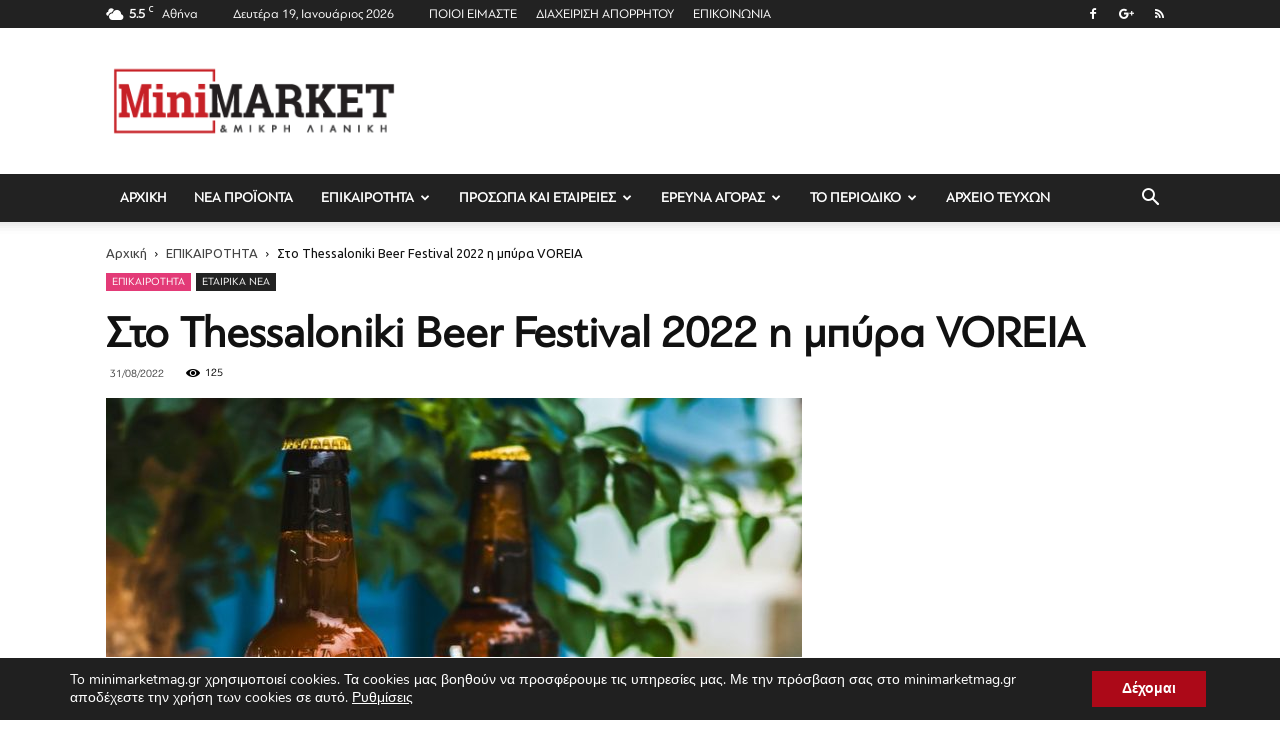

--- FILE ---
content_type: text/html; charset=UTF-8
request_url: https://www.minimarketmag.gr/sto-thessaloniki-beer-festival-2022-i-byra-voreia/
body_size: 30438
content:
<!doctype html >
<!--[if IE 8]>    <html class="ie8" lang="en"> <![endif]-->
<!--[if IE 9]>    <html class="ie9" lang="en"> <![endif]-->
<!--[if gt IE 8]><!--> <html lang="el"> <!--<![endif]-->
<head>
<title>Στο Thessaloniki Beer Festival 2022 η μπύρα VOREIA &raquo; Mini Market Magazine</title>
<meta charset="UTF-8" />
<meta name="viewport" content="width=device-width, initial-scale=1.0">
<link rel="pingback" href="https://www.minimarketmag.gr/xmlrpc.php" />
<meta name='robots' content='max-image-preview:large' />
<meta property="og:image" content="https://www.minimarketmag.gr/wp-content/uploads/2022/03/voreia.jpg" />
<!-- This site is optimized with the Yoast SEO plugin v11.4 - https://yoast.com/wordpress/plugins/seo/ -->
<link rel="canonical" href="https://www.minimarketmag.gr/sto-thessaloniki-beer-festival-2022-i-byra-voreia/" />
<meta property="og:locale" content="el_GR" />
<meta property="og:type" content="article" />
<meta property="og:title" content="Στο Thessaloniki Beer Festival 2022 η μπύρα VOREIA &raquo; Mini Market Magazine" />
<meta property="og:description" content="Η premium craft μπύρα VOREIA συμμετέχει για 5η συνεχή χρονιά στο Thessaloniki Beer Festival 2022, το οποίο θα πραγματοποιηθεί από την 1η έως τις 4 Σεπτεμβρίου 2022, στον εξωτερικό χώρο της Διεθνούς Έκθεσης Θεσσαλονίκης. Κατά τη διάρκεια του φεστιβάλ οι επισκέπτες του θα έχουν την ευκαιρία στο περίπτερο 22 της έκθεσης να δοκιμάσουν αρκετές διαφορετικές εκφάνσεις &hellip;" />
<meta property="og:url" content="https://www.minimarketmag.gr/sto-thessaloniki-beer-festival-2022-i-byra-voreia/" />
<meta property="og:site_name" content="Mini Market Magazine" />
<meta property="article:section" content="ΕΠΙΚΑΙΡΟΤΗΤΑ" />
<meta property="article:published_time" content="2022-08-31T04:43:07+02:00" />
<meta property="og:image" content="https://www.minimarketmag.gr/wp-content/uploads/2022/03/voreia.jpg" />
<meta property="og:image:secure_url" content="https://www.minimarketmag.gr/wp-content/uploads/2022/03/voreia.jpg" />
<meta property="og:image:width" content="800" />
<meta property="og:image:height" content="600" />
<meta name="twitter:card" content="summary_large_image" />
<meta name="twitter:description" content="Η premium craft μπύρα VOREIA συμμετέχει για 5η συνεχή χρονιά στο Thessaloniki Beer Festival 2022, το οποίο θα πραγματοποιηθεί από την 1η έως τις 4 Σεπτεμβρίου 2022, στον εξωτερικό χώρο της Διεθνούς Έκθεσης Θεσσαλονίκης. Κατά τη διάρκεια του φεστιβάλ οι επισκέπτες του θα έχουν την ευκαιρία στο περίπτερο 22 της έκθεσης να δοκιμάσουν αρκετές διαφορετικές εκφάνσεις [&hellip;]" />
<meta name="twitter:title" content="Στο Thessaloniki Beer Festival 2022 η μπύρα VOREIA &raquo; Mini Market Magazine" />
<meta name="twitter:image" content="https://www.minimarketmag.gr/wp-content/uploads/2022/03/voreia.jpg" />
<script type='application/ld+json' class='yoast-schema-graph yoast-schema-graph--main'>{"@context":"https://schema.org","@graph":[{"@type":"Organization","@id":"https://www.minimarketmag.gr/#organization","name":"","url":"https://www.minimarketmag.gr/","sameAs":[]},{"@type":"WebSite","@id":"https://www.minimarketmag.gr/#website","url":"https://www.minimarketmag.gr/","name":"Mini Market Magazine","publisher":{"@id":"https://www.minimarketmag.gr/#organization"},"potentialAction":{"@type":"SearchAction","target":"https://www.minimarketmag.gr/?s={search_term_string}","query-input":"required name=search_term_string"}},{"@type":"WebPage","@id":"https://www.minimarketmag.gr/sto-thessaloniki-beer-festival-2022-i-byra-voreia/#webpage","url":"https://www.minimarketmag.gr/sto-thessaloniki-beer-festival-2022-i-byra-voreia/","inLanguage":"el","name":"\u03a3\u03c4\u03bf Thessaloniki Beer Festival 2022 \u03b7 \u03bc\u03c0\u03cd\u03c1\u03b1 VOREIA &raquo; Mini Market Magazine","isPartOf":{"@id":"https://www.minimarketmag.gr/#website"},"image":{"@type":"ImageObject","@id":"https://www.minimarketmag.gr/sto-thessaloniki-beer-festival-2022-i-byra-voreia/#primaryimage","url":"https://www.minimarketmag.gr/wp-content/uploads/2022/03/voreia.jpg","width":800,"height":600},"primaryImageOfPage":{"@id":"https://www.minimarketmag.gr/sto-thessaloniki-beer-festival-2022-i-byra-voreia/#primaryimage"},"datePublished":"2022-08-31T04:43:07+02:00","dateModified":"2022-08-31T04:43:07+02:00"},{"@type":"Article","@id":"https://www.minimarketmag.gr/sto-thessaloniki-beer-festival-2022-i-byra-voreia/#article","isPartOf":{"@id":"https://www.minimarketmag.gr/sto-thessaloniki-beer-festival-2022-i-byra-voreia/#webpage"},"author":{"@id":"https://www.minimarketmag.gr/author/vaios/#author"},"headline":"\u03a3\u03c4\u03bf Thessaloniki Beer Festival 2022 \u03b7 \u03bc\u03c0\u03cd\u03c1\u03b1 VOREIA","datePublished":"2022-08-31T04:43:07+02:00","dateModified":"2022-08-31T04:43:07+02:00","commentCount":0,"mainEntityOfPage":{"@id":"https://www.minimarketmag.gr/sto-thessaloniki-beer-festival-2022-i-byra-voreia/#webpage"},"publisher":{"@id":"https://www.minimarketmag.gr/#organization"},"image":{"@id":"https://www.minimarketmag.gr/sto-thessaloniki-beer-festival-2022-i-byra-voreia/#primaryimage"},"articleSection":"\u0395\u03a0\u0399\u039a\u0391\u0399\u03a1\u039f\u03a4\u0397\u03a4\u0391,\u0395\u03c4\u03b1\u03b9\u03c1\u03b9\u03ba\u03ac \u039d\u03ad\u03b1"},{"@type":["Person"],"@id":"https://www.minimarketmag.gr/author/vaios/#author","name":"vaios","image":{"@type":"ImageObject","@id":"https://www.minimarketmag.gr/#authorlogo","url":"https://secure.gravatar.com/avatar/d91579f4f857eb9099c4791c484fab70?s=96&d=mm&r=g","caption":"vaios"},"sameAs":[]}]}</script>
<!-- / Yoast SEO plugin. -->
<link rel='dns-prefetch' href='//fonts.googleapis.com' />
<link rel="alternate" type="application/rss+xml" title="Ροή RSS &raquo; Mini Market Magazine" href="https://www.minimarketmag.gr/feed/" />
<link rel="alternate" type="application/rss+xml" title="Ροή Σχολίων &raquo; Mini Market Magazine" href="https://www.minimarketmag.gr/comments/feed/" />
<!-- <link rel='stylesheet' id='wp-block-library-css' href='https://www.minimarketmag.gr/wp-includes/css/dist/block-library/style.min.css?ver=6.6.2' type='text/css' media='all' /> -->
<link rel="stylesheet" type="text/css" href="//www.minimarketmag.gr/wp-content/cache/wpfc-minified/dqnmjvgm/dyua.css" media="all"/>
<style id='classic-theme-styles-inline-css' type='text/css'>
/*! This file is auto-generated */
.wp-block-button__link{color:#fff;background-color:#32373c;border-radius:9999px;box-shadow:none;text-decoration:none;padding:calc(.667em + 2px) calc(1.333em + 2px);font-size:1.125em}.wp-block-file__button{background:#32373c;color:#fff;text-decoration:none}
</style>
<style id='global-styles-inline-css' type='text/css'>
:root{--wp--preset--aspect-ratio--square: 1;--wp--preset--aspect-ratio--4-3: 4/3;--wp--preset--aspect-ratio--3-4: 3/4;--wp--preset--aspect-ratio--3-2: 3/2;--wp--preset--aspect-ratio--2-3: 2/3;--wp--preset--aspect-ratio--16-9: 16/9;--wp--preset--aspect-ratio--9-16: 9/16;--wp--preset--color--black: #000000;--wp--preset--color--cyan-bluish-gray: #abb8c3;--wp--preset--color--white: #ffffff;--wp--preset--color--pale-pink: #f78da7;--wp--preset--color--vivid-red: #cf2e2e;--wp--preset--color--luminous-vivid-orange: #ff6900;--wp--preset--color--luminous-vivid-amber: #fcb900;--wp--preset--color--light-green-cyan: #7bdcb5;--wp--preset--color--vivid-green-cyan: #00d084;--wp--preset--color--pale-cyan-blue: #8ed1fc;--wp--preset--color--vivid-cyan-blue: #0693e3;--wp--preset--color--vivid-purple: #9b51e0;--wp--preset--gradient--vivid-cyan-blue-to-vivid-purple: linear-gradient(135deg,rgba(6,147,227,1) 0%,rgb(155,81,224) 100%);--wp--preset--gradient--light-green-cyan-to-vivid-green-cyan: linear-gradient(135deg,rgb(122,220,180) 0%,rgb(0,208,130) 100%);--wp--preset--gradient--luminous-vivid-amber-to-luminous-vivid-orange: linear-gradient(135deg,rgba(252,185,0,1) 0%,rgba(255,105,0,1) 100%);--wp--preset--gradient--luminous-vivid-orange-to-vivid-red: linear-gradient(135deg,rgba(255,105,0,1) 0%,rgb(207,46,46) 100%);--wp--preset--gradient--very-light-gray-to-cyan-bluish-gray: linear-gradient(135deg,rgb(238,238,238) 0%,rgb(169,184,195) 100%);--wp--preset--gradient--cool-to-warm-spectrum: linear-gradient(135deg,rgb(74,234,220) 0%,rgb(151,120,209) 20%,rgb(207,42,186) 40%,rgb(238,44,130) 60%,rgb(251,105,98) 80%,rgb(254,248,76) 100%);--wp--preset--gradient--blush-light-purple: linear-gradient(135deg,rgb(255,206,236) 0%,rgb(152,150,240) 100%);--wp--preset--gradient--blush-bordeaux: linear-gradient(135deg,rgb(254,205,165) 0%,rgb(254,45,45) 50%,rgb(107,0,62) 100%);--wp--preset--gradient--luminous-dusk: linear-gradient(135deg,rgb(255,203,112) 0%,rgb(199,81,192) 50%,rgb(65,88,208) 100%);--wp--preset--gradient--pale-ocean: linear-gradient(135deg,rgb(255,245,203) 0%,rgb(182,227,212) 50%,rgb(51,167,181) 100%);--wp--preset--gradient--electric-grass: linear-gradient(135deg,rgb(202,248,128) 0%,rgb(113,206,126) 100%);--wp--preset--gradient--midnight: linear-gradient(135deg,rgb(2,3,129) 0%,rgb(40,116,252) 100%);--wp--preset--font-size--small: 13px;--wp--preset--font-size--medium: 20px;--wp--preset--font-size--large: 36px;--wp--preset--font-size--x-large: 42px;--wp--preset--spacing--20: 0.44rem;--wp--preset--spacing--30: 0.67rem;--wp--preset--spacing--40: 1rem;--wp--preset--spacing--50: 1.5rem;--wp--preset--spacing--60: 2.25rem;--wp--preset--spacing--70: 3.38rem;--wp--preset--spacing--80: 5.06rem;--wp--preset--shadow--natural: 6px 6px 9px rgba(0, 0, 0, 0.2);--wp--preset--shadow--deep: 12px 12px 50px rgba(0, 0, 0, 0.4);--wp--preset--shadow--sharp: 6px 6px 0px rgba(0, 0, 0, 0.2);--wp--preset--shadow--outlined: 6px 6px 0px -3px rgba(255, 255, 255, 1), 6px 6px rgba(0, 0, 0, 1);--wp--preset--shadow--crisp: 6px 6px 0px rgba(0, 0, 0, 1);}:where(.is-layout-flex){gap: 0.5em;}:where(.is-layout-grid){gap: 0.5em;}body .is-layout-flex{display: flex;}.is-layout-flex{flex-wrap: wrap;align-items: center;}.is-layout-flex > :is(*, div){margin: 0;}body .is-layout-grid{display: grid;}.is-layout-grid > :is(*, div){margin: 0;}:where(.wp-block-columns.is-layout-flex){gap: 2em;}:where(.wp-block-columns.is-layout-grid){gap: 2em;}:where(.wp-block-post-template.is-layout-flex){gap: 1.25em;}:where(.wp-block-post-template.is-layout-grid){gap: 1.25em;}.has-black-color{color: var(--wp--preset--color--black) !important;}.has-cyan-bluish-gray-color{color: var(--wp--preset--color--cyan-bluish-gray) !important;}.has-white-color{color: var(--wp--preset--color--white) !important;}.has-pale-pink-color{color: var(--wp--preset--color--pale-pink) !important;}.has-vivid-red-color{color: var(--wp--preset--color--vivid-red) !important;}.has-luminous-vivid-orange-color{color: var(--wp--preset--color--luminous-vivid-orange) !important;}.has-luminous-vivid-amber-color{color: var(--wp--preset--color--luminous-vivid-amber) !important;}.has-light-green-cyan-color{color: var(--wp--preset--color--light-green-cyan) !important;}.has-vivid-green-cyan-color{color: var(--wp--preset--color--vivid-green-cyan) !important;}.has-pale-cyan-blue-color{color: var(--wp--preset--color--pale-cyan-blue) !important;}.has-vivid-cyan-blue-color{color: var(--wp--preset--color--vivid-cyan-blue) !important;}.has-vivid-purple-color{color: var(--wp--preset--color--vivid-purple) !important;}.has-black-background-color{background-color: var(--wp--preset--color--black) !important;}.has-cyan-bluish-gray-background-color{background-color: var(--wp--preset--color--cyan-bluish-gray) !important;}.has-white-background-color{background-color: var(--wp--preset--color--white) !important;}.has-pale-pink-background-color{background-color: var(--wp--preset--color--pale-pink) !important;}.has-vivid-red-background-color{background-color: var(--wp--preset--color--vivid-red) !important;}.has-luminous-vivid-orange-background-color{background-color: var(--wp--preset--color--luminous-vivid-orange) !important;}.has-luminous-vivid-amber-background-color{background-color: var(--wp--preset--color--luminous-vivid-amber) !important;}.has-light-green-cyan-background-color{background-color: var(--wp--preset--color--light-green-cyan) !important;}.has-vivid-green-cyan-background-color{background-color: var(--wp--preset--color--vivid-green-cyan) !important;}.has-pale-cyan-blue-background-color{background-color: var(--wp--preset--color--pale-cyan-blue) !important;}.has-vivid-cyan-blue-background-color{background-color: var(--wp--preset--color--vivid-cyan-blue) !important;}.has-vivid-purple-background-color{background-color: var(--wp--preset--color--vivid-purple) !important;}.has-black-border-color{border-color: var(--wp--preset--color--black) !important;}.has-cyan-bluish-gray-border-color{border-color: var(--wp--preset--color--cyan-bluish-gray) !important;}.has-white-border-color{border-color: var(--wp--preset--color--white) !important;}.has-pale-pink-border-color{border-color: var(--wp--preset--color--pale-pink) !important;}.has-vivid-red-border-color{border-color: var(--wp--preset--color--vivid-red) !important;}.has-luminous-vivid-orange-border-color{border-color: var(--wp--preset--color--luminous-vivid-orange) !important;}.has-luminous-vivid-amber-border-color{border-color: var(--wp--preset--color--luminous-vivid-amber) !important;}.has-light-green-cyan-border-color{border-color: var(--wp--preset--color--light-green-cyan) !important;}.has-vivid-green-cyan-border-color{border-color: var(--wp--preset--color--vivid-green-cyan) !important;}.has-pale-cyan-blue-border-color{border-color: var(--wp--preset--color--pale-cyan-blue) !important;}.has-vivid-cyan-blue-border-color{border-color: var(--wp--preset--color--vivid-cyan-blue) !important;}.has-vivid-purple-border-color{border-color: var(--wp--preset--color--vivid-purple) !important;}.has-vivid-cyan-blue-to-vivid-purple-gradient-background{background: var(--wp--preset--gradient--vivid-cyan-blue-to-vivid-purple) !important;}.has-light-green-cyan-to-vivid-green-cyan-gradient-background{background: var(--wp--preset--gradient--light-green-cyan-to-vivid-green-cyan) !important;}.has-luminous-vivid-amber-to-luminous-vivid-orange-gradient-background{background: var(--wp--preset--gradient--luminous-vivid-amber-to-luminous-vivid-orange) !important;}.has-luminous-vivid-orange-to-vivid-red-gradient-background{background: var(--wp--preset--gradient--luminous-vivid-orange-to-vivid-red) !important;}.has-very-light-gray-to-cyan-bluish-gray-gradient-background{background: var(--wp--preset--gradient--very-light-gray-to-cyan-bluish-gray) !important;}.has-cool-to-warm-spectrum-gradient-background{background: var(--wp--preset--gradient--cool-to-warm-spectrum) !important;}.has-blush-light-purple-gradient-background{background: var(--wp--preset--gradient--blush-light-purple) !important;}.has-blush-bordeaux-gradient-background{background: var(--wp--preset--gradient--blush-bordeaux) !important;}.has-luminous-dusk-gradient-background{background: var(--wp--preset--gradient--luminous-dusk) !important;}.has-pale-ocean-gradient-background{background: var(--wp--preset--gradient--pale-ocean) !important;}.has-electric-grass-gradient-background{background: var(--wp--preset--gradient--electric-grass) !important;}.has-midnight-gradient-background{background: var(--wp--preset--gradient--midnight) !important;}.has-small-font-size{font-size: var(--wp--preset--font-size--small) !important;}.has-medium-font-size{font-size: var(--wp--preset--font-size--medium) !important;}.has-large-font-size{font-size: var(--wp--preset--font-size--large) !important;}.has-x-large-font-size{font-size: var(--wp--preset--font-size--x-large) !important;}
:where(.wp-block-post-template.is-layout-flex){gap: 1.25em;}:where(.wp-block-post-template.is-layout-grid){gap: 1.25em;}
:where(.wp-block-columns.is-layout-flex){gap: 2em;}:where(.wp-block-columns.is-layout-grid){gap: 2em;}
:root :where(.wp-block-pullquote){font-size: 1.5em;line-height: 1.6;}
</style>
<!-- <link rel='stylesheet' id='contact-form-7-css' href='https://www.minimarketmag.gr/wp-content/plugins/contact-form-7/includes/css/styles.css?ver=5.1.3' type='text/css' media='all' /> -->
<link rel="stylesheet" type="text/css" href="//www.minimarketmag.gr/wp-content/cache/wpfc-minified/87u6eul8/hh0sv.css" media="all"/>
<link rel='stylesheet' id='google-fonts-style-css' href='https://fonts.googleapis.com/css?family=Ubuntu%3A400%2C100%2C100italic%2C200%2C200italic%2C300%2C300italic%2C400italic%2C500%2C500italic%2C600%2C600italic%2C700%2C700italic%2C800%2C800italic%2C900%2C900italic%7COpen+Sans%3A300italic%2C400%2C400italic%2C600%2C600italic%2C700%2C100%2C100italic%2C200%2C200italic%2C300%2C500%2C500italic%2C700italic%2C800%2C800italic%2C900%2C900italic%7CRoboto%3A300%2C400%2C400italic%2C500%2C500italic%2C700%2C900%2C100%2C100italic%2C200%2C200italic%2C300italic%2C600%2C600italic%2C700italic%2C800%2C800italic%2C900italic&#038;subset=greek%2Cgreek-ext&#038;ver=8.7.5' type='text/css' media='all' />
<!-- <link rel='stylesheet' id='bsf-Defaults-css' href='https://www.minimarketmag.gr/wp-content/uploads/smile_fonts/Defaults/Defaults.css?ver=6.6.2' type='text/css' media='all' /> -->
<!-- <link rel='stylesheet' id='moove_gdpr_frontend-css' href='https://www.minimarketmag.gr/wp-content/plugins/gdpr-cookie-compliance/dist/styles/gdpr-main.css?ver=2.1.0' type='text/css' media='all' /> -->
<!-- <link rel='stylesheet' id='wpgdprc.css-css' href='https://www.minimarketmag.gr/wp-content/plugins/wp-gdpr-compliance/assets/css/front.css?ver=1559212175' type='text/css' media='all' /> -->
<link rel="stylesheet" type="text/css" href="//www.minimarketmag.gr/wp-content/cache/wpfc-minified/e47cjrz0/hh0sx.css" media="all"/>
<style id='wpgdprc.css-inline-css' type='text/css'>
div.wpgdprc .wpgdprc-switch .wpgdprc-switch-inner:before { content: 'Ναι'; }
div.wpgdprc .wpgdprc-switch .wpgdprc-switch-inner:after { content: 'Οχι'; }
</style>
<!-- <link rel='stylesheet' id='js_composer_front-css' href='https://www.minimarketmag.gr/wp-content/plugins/js_composer/assets/css/js_composer.min.css?ver=5.5.5' type='text/css' media='all' /> -->
<!-- <link rel='stylesheet' id='td-theme-css' href='https://www.minimarketmag.gr/wp-content/themes/minimarket/style.css?ver=8.7.5' type='text/css' media='all' /> -->
<link rel="stylesheet" type="text/css" href="//www.minimarketmag.gr/wp-content/cache/wpfc-minified/ko3ijqw8/hh0sx.css" media="all"/>
<script src='//www.minimarketmag.gr/wp-content/cache/wpfc-minified/jzwgt9u9/dyua.js' type="text/javascript"></script>
<!-- <script type="text/javascript" src="https://www.minimarketmag.gr/wp-includes/js/jquery/jquery.min.js?ver=3.7.1" id="jquery-core-js"></script> -->
<!-- <script type="text/javascript" src="https://www.minimarketmag.gr/wp-includes/js/jquery/jquery-migrate.min.js?ver=3.4.1" id="jquery-migrate-js"></script> -->
<link rel="https://api.w.org/" href="https://www.minimarketmag.gr/wp-json/" /><link rel="alternate" title="JSON" type="application/json" href="https://www.minimarketmag.gr/wp-json/wp/v2/posts/54652" /><link rel="EditURI" type="application/rsd+xml" title="RSD" href="https://www.minimarketmag.gr/xmlrpc.php?rsd" />
<meta name="generator" content="WordPress 6.6.2" />
<link rel='shortlink' href='https://www.minimarketmag.gr/?p=54652' />
<link rel="alternate" title="oEmbed (JSON)" type="application/json+oembed" href="https://www.minimarketmag.gr/wp-json/oembed/1.0/embed?url=https%3A%2F%2Fwww.minimarketmag.gr%2Fsto-thessaloniki-beer-festival-2022-i-byra-voreia%2F" />
<link rel="alternate" title="oEmbed (XML)" type="text/xml+oembed" href="https://www.minimarketmag.gr/wp-json/oembed/1.0/embed?url=https%3A%2F%2Fwww.minimarketmag.gr%2Fsto-thessaloniki-beer-festival-2022-i-byra-voreia%2F&#038;format=xml" />
<meta name="google-site-verification" content="x_RdWbO7Vp5vcMEzEl2XP49YyiIZNOgocUbk6DbHsVU" />
<script async='async' src='https://www.googletagservices.com/tag/js/gpt.js'></script>
<script>
var googletag = googletag || {};
googletag.cmd = googletag.cmd || [];
</script>
<script>
googletag.cmd.push(function() {
var mappingcontentad1 = googletag.sizeMapping().
addSize([992, 0], [[728, 280], [728, 90], [1, 1]]). //desktop
addSize([768, 0], [[728, 280], [728, 90], [1, 1]]). //tablet
addSize([320, 0], [[320, 50], [320, 100], [1, 1]]). //mobile
addSize([0, 0], [[320, 50], [1, 1]]). //other
build();
googletag.defineSlot('/20642242/minimarket_300x250_reportaz', [300, 250], 'div-gpt-ad-1532423096035-0').addService(googletag.pubads());
googletag.defineSlot('/20642242/minimarket_300x600_etairikanea', [300, 600], 'div-gpt-ad-1531919158841-0').addService(googletag.pubads());
googletag.defineSlot('/20642242/minima_300x600_interview', [300, 600], 'div-gpt-ad-1537184607633-0').addService(googletag.pubads());
googletag.defineSlot('/20642242/minimarket_300x250_afieroma', [300, 250], 'div-gpt-ad-1531913690423-0').addService(googletag.pubads());
googletag.defineSlot('/20642242/minimarket_300x600_afieroma', [300, 600], 'div-gpt-ad-1562077943255-0').addService(googletag.pubads());
googletag.defineSlot('/20642242/minima_300x600', [300, 600], 'div-gpt-ad-1529059394750-0').addService(googletag.pubads());
googletag.defineSlot('/20642242/minima_300x600_events', [300, 600], 'div-gpt-ad-1537357920039-0').addService(googletag.pubads());
googletag.defineSlot('/20642242/minimarket_300x250_events', [300, 250], 'div-gpt-ad-1618835175441-0').addService(googletag.pubads());
googletag.defineSlot('/20642242/minimarket_300x600_Reportaz', [300, 600], 'div-gpt-ad-1547542613868-0').addService(googletag.pubads());
googletag.defineSlot('/20642242/MiniMarket_300x600_ROS', [300, 600], 'div-gpt-ad-1543489804863-0').addService(googletag.pubads());
googletag.defineSlot('/20642242/Minima_300x250_bott', [300, 250], 'div-gpt-ad-1516021737772-0').addService(googletag.pubads());
googletag.defineSlot('/20642242/Minima_300x250_mid', [300, 250], 'div-gpt-ad-1516021737772-1').addService(googletag.pubads());
googletag.defineSlot('/20642242/Minima_300x250_top', [300, 250], 'div-gpt-ad-1516021737772-2').addService(googletag.pubads());
googletag.defineSlot('/20642242/minima_300x250_ereuna', [300, 250], 'div-gpt-ad-1537185365333-0').addService(googletag.pubads());
googletag.defineSlot('/20642242/minimarket_300x600_ereuna', [300, 600], 'div-gpt-ad-1562077163169-0').addService(googletag.pubads());
googletag.defineSlot('/20642242/Minima_728x90', [728, 90], 'div-gpt-ad-1516021737772-3').defineSizeMapping(mappingcontentad1).addService(googletag.pubads());
googletag.pubads().enableSingleRequest();
googletag.enableServices();
});
</script>
<!--  Old universal Analytics
<script async src="https://www.googletagmanager.com/gtag/js?id=UA-112509999-1"></script>--><!-- Google Tag Manager -->
<script>(function(w,d,s,l,i){w[l]=w[l]||[];w[l].push({'gtm.start':
new Date().getTime(),event:'gtm.js'});var f=d.getElementsByTagName(s)[0],
j=d.createElement(s),dl=l!='dataLayer'?'&l='+l:'';j.async=true;j.src=
'https://www.googletagmanager.com/gtm.js?id='+i+dl;f.parentNode.insertBefore(j,f);
})(window,document,'script','dataLayer','GTM-NXG9J2HZ');</script>
<!-- End Google Tag Manager --><!--[if lt IE 9]><script src="https://cdnjs.cloudflare.com/ajax/libs/html5shiv/3.7.3/html5shiv.js"></script><![endif]-->
<meta name="generator" content="Powered by WPBakery Page Builder - drag and drop page builder for WordPress."/>
<!--[if lte IE 9]><link rel="stylesheet" type="text/css" href="https://www.minimarketmag.gr/wp-content/plugins/js_composer/assets/css/vc_lte_ie9.min.css" media="screen"><![endif]-->
<!-- JS generated by theme -->
<script>
var tdBlocksArray = []; //here we store all the items for the current page
//td_block class - each ajax block uses a object of this class for requests
function tdBlock() {
this.id = '';
this.block_type = 1; //block type id (1-234 etc)
this.atts = '';
this.td_column_number = '';
this.td_current_page = 1; //
this.post_count = 0; //from wp
this.found_posts = 0; //from wp
this.max_num_pages = 0; //from wp
this.td_filter_value = ''; //current live filter value
this.is_ajax_running = false;
this.td_user_action = ''; // load more or infinite loader (used by the animation)
this.header_color = '';
this.ajax_pagination_infinite_stop = ''; //show load more at page x
}
// td_js_generator - mini detector
(function(){
var htmlTag = document.getElementsByTagName("html")[0];
if ( navigator.userAgent.indexOf("MSIE 10.0") > -1 ) {
htmlTag.className += ' ie10';
}
if ( !!navigator.userAgent.match(/Trident.*rv\:11\./) ) {
htmlTag.className += ' ie11';
}
if ( navigator.userAgent.indexOf("Edge") > -1 ) {
htmlTag.className += ' ieEdge';
}
if ( /(iPad|iPhone|iPod)/g.test(navigator.userAgent) ) {
htmlTag.className += ' td-md-is-ios';
}
var user_agent = navigator.userAgent.toLowerCase();
if ( user_agent.indexOf("android") > -1 ) {
htmlTag.className += ' td-md-is-android';
}
if ( -1 !== navigator.userAgent.indexOf('Mac OS X')  ) {
htmlTag.className += ' td-md-is-os-x';
}
if ( /chrom(e|ium)/.test(navigator.userAgent.toLowerCase()) ) {
htmlTag.className += ' td-md-is-chrome';
}
if ( -1 !== navigator.userAgent.indexOf('Firefox') ) {
htmlTag.className += ' td-md-is-firefox';
}
if ( -1 !== navigator.userAgent.indexOf('Safari') && -1 === navigator.userAgent.indexOf('Chrome') ) {
htmlTag.className += ' td-md-is-safari';
}
if( -1 !== navigator.userAgent.indexOf('IEMobile') ){
htmlTag.className += ' td-md-is-iemobile';
}
})();
var tdLocalCache = {};
( function () {
"use strict";
tdLocalCache = {
data: {},
remove: function (resource_id) {
delete tdLocalCache.data[resource_id];
},
exist: function (resource_id) {
return tdLocalCache.data.hasOwnProperty(resource_id) && tdLocalCache.data[resource_id] !== null;
},
get: function (resource_id) {
return tdLocalCache.data[resource_id];
},
set: function (resource_id, cachedData) {
tdLocalCache.remove(resource_id);
tdLocalCache.data[resource_id] = cachedData;
}
};
})();
var td_viewport_interval_list=[{"limitBottom":767,"sidebarWidth":228},{"limitBottom":1018,"sidebarWidth":300},{"limitBottom":1140,"sidebarWidth":324}];
var td_animation_stack_effect="type0";
var tds_animation_stack=true;
var td_animation_stack_specific_selectors=".entry-thumb, img";
var td_animation_stack_general_selectors=".td-animation-stack img, .td-animation-stack .entry-thumb, .post img";
var tds_general_modal_image="yes";
var td_ajax_url="https:\/\/www.minimarketmag.gr\/wp-admin\/admin-ajax.php?td_theme_name=Newspaper&v=8.7.5";
var td_get_template_directory_uri="https:\/\/www.minimarketmag.gr\/wp-content\/themes\/minimarket";
var tds_snap_menu="smart_snap_always";
var tds_logo_on_sticky="";
var tds_header_style="";
var td_please_wait="\u03a0\u03b1\u03c1\u03b1\u03ba\u03b1\u03bb\u03bf\u03cd\u03bc\u03b5 \u03c0\u03b5\u03c1\u03b9\u03bc\u03ad\u03bd\u03b5\u03c4\u03b5...";
var td_email_user_pass_incorrect="\u03a7\u03c1\u03ae\u03c3\u03c4\u03b7\u03c2 \u03ae \u03ba\u03c9\u03b4\u03b9\u03ba\u03cc\u03c2 \u03bb\u03b1\u03bd\u03b8\u03b1\u03c3\u03bc\u03ad\u03bd\u03bf\u03c2!";
var td_email_user_incorrect="Email \u03ae \u03cc\u03bd\u03bf\u03bc\u03b1 \u03c7\u03c1\u03ae\u03c3\u03c4\u03b7 \u03bb\u03b1\u03bd\u03b8\u03b1\u03c3\u03bc\u03ad\u03bd\u03bf!";
var td_email_incorrect="Email \u03bb\u03b1\u03bd\u03b8\u03b1\u03c3\u03bc\u03ad\u03bd\u03bf!";
var tds_more_articles_on_post_enable="";
var tds_more_articles_on_post_time_to_wait="";
var tds_more_articles_on_post_pages_distance_from_top=0;
var tds_theme_color_site_wide="#dd3333";
var tds_smart_sidebar="enabled";
var tdThemeName="Newspaper";
var td_magnific_popup_translation_tPrev="\u03a0\u03c1\u03bf\u03b7\u03b3\u03bf\u03cd\u03bc\u03b5\u03bd\u03bf (\u039a\u03bf\u03c5\u03bc\u03c0\u03af \u03b1\u03c1\u03b9\u03c3\u03c4\u03b5\u03c1\u03bf\u03cd \u03b2\u03ad\u03bb\u03bf\u03c5\u03c2)";
var td_magnific_popup_translation_tNext="\u0395\u03c0\u03cc\u03bc\u03b5\u03bd\u03bf (\u039a\u03bf\u03c5\u03bc\u03c0\u03af \u03b4\u03b5\u03be\u03b9\u03bf\u03cd \u03b2\u03ad\u03bb\u03bf\u03c5\u03c2)";
var td_magnific_popup_translation_tCounter="%curr% \u03b1\u03c0\u03cc %total%";
var td_magnific_popup_translation_ajax_tError="\u03a4\u03bf \u03c0\u03b5\u03c1\u03b9\u03b5\u03c7\u03cc\u03bc\u03b5\u03bd\u03bf \u03b1\u03c0\u03cc %url% \u03b4\u03b5\u03bd \u03ae\u03c4\u03b1\u03bd \u03b4\u03c5\u03bd\u03b1\u03c4\u03cc \u03bd\u03b1 \u03c6\u03bf\u03c1\u03c4\u03c9\u03b8\u03b5\u03af.";
var td_magnific_popup_translation_image_tError="\u0397 \u03b5\u03b9\u03ba\u03cc\u03bd\u03b1 #%curr% \u03b4\u03b5\u03bd \u03ae\u03c4\u03b1\u03bd \u03b4\u03c5\u03bd\u03b1\u03c4\u03cc \u03bd\u03b1 \u03c6\u03bf\u03c1\u03c4\u03c9\u03b8\u03b5\u03af.";
var tdDateNamesI18n={"month_names":["\u0399\u03b1\u03bd\u03bf\u03c5\u03ac\u03c1\u03b9\u03bf\u03c2","\u03a6\u03b5\u03b2\u03c1\u03bf\u03c5\u03ac\u03c1\u03b9\u03bf\u03c2","\u039c\u03ac\u03c1\u03c4\u03b9\u03bf\u03c2","\u0391\u03c0\u03c1\u03af\u03bb\u03b9\u03bf\u03c2","\u039c\u03ac\u03b9\u03bf\u03c2","\u0399\u03bf\u03cd\u03bd\u03b9\u03bf\u03c2","\u0399\u03bf\u03cd\u03bb\u03b9\u03bf\u03c2","\u0391\u03cd\u03b3\u03bf\u03c5\u03c3\u03c4\u03bf\u03c2","\u03a3\u03b5\u03c0\u03c4\u03ad\u03bc\u03b2\u03c1\u03b9\u03bf\u03c2","\u039f\u03ba\u03c4\u03ce\u03b2\u03c1\u03b9\u03bf\u03c2","\u039d\u03bf\u03ad\u03bc\u03b2\u03c1\u03b9\u03bf\u03c2","\u0394\u03b5\u03ba\u03ad\u03bc\u03b2\u03c1\u03b9\u03bf\u03c2"],"month_names_short":["\u0399\u03b1\u03bd","\u03a6\u03b5\u03b2","\u039c\u03b1\u03c1","\u0391\u03c0\u03c1","\u039c\u03ac\u03b9","\u0399\u03bf\u03cd\u03bd","\u0399\u03bf\u03cd\u03bb","\u0391\u03c5\u03b3","\u03a3\u03b5\u03c0","\u039f\u03ba\u03c4","\u039d\u03bf\u03ad","\u0394\u03b5\u03ba"],"day_names":["\u039a\u03c5\u03c1\u03b9\u03b1\u03ba\u03ae","\u0394\u03b5\u03c5\u03c4\u03ad\u03c1\u03b1","\u03a4\u03c1\u03af\u03c4\u03b7","\u03a4\u03b5\u03c4\u03ac\u03c1\u03c4\u03b7","\u03a0\u03ad\u03bc\u03c0\u03c4\u03b7","\u03a0\u03b1\u03c1\u03b1\u03c3\u03ba\u03b5\u03c5\u03ae","\u03a3\u03ac\u03b2\u03b2\u03b1\u03c4\u03bf"],"day_names_short":["\u039a\u03c5","\u0394\u03b5","\u03a4\u03c1","\u03a4\u03b5","\u03a0\u03b5","\u03a0\u03b1","\u03a3\u03b1"]};
var td_ad_background_click_link="";
var td_ad_background_click_target="";
</script>
<script async src="https://www.googletagmanager.com/gtag/js?id=UA-112509999-1"></script>
<script>
window.dataLayer = window.dataLayer || [];
function gtag(){dataLayer.push(arguments);}
gtag('js', new Date());
gtag('config', 'UA-112509999-1');
</script>
<script type="application/ld+json">
{
"@context": "http://schema.org",
"@type": "BreadcrumbList",
"itemListElement": [{
"@type": "ListItem",
"position": 1,
"item": {
"@type": "WebSite",
"@id": "https://www.minimarketmag.gr/",
"name": "Αρχική"                                               
}
},{
"@type": "ListItem",
"position": 2,
"item": {
"@type": "WebPage",
"@id": "https://www.minimarketmag.gr/category/news/",
"name": "ΕΠΙΚΑΙΡΟΤΗΤΑ"
}
},{
"@type": "ListItem",
"position": 3,
"item": {
"@type": "WebPage",
"@id": "https://www.minimarketmag.gr/sto-thessaloniki-beer-festival-2022-i-byra-voreia/",
"name": "Στο Thessaloniki Beer Festival 2022 η μπύρα VOREIA"                                
}
}    ]
}
</script><noscript><style type="text/css"> .wpb_animate_when_almost_visible { opacity: 1; }</style></noscript></head>
<body class="post-template-default single single-post postid-54652 single-format-standard sto-thessaloniki-beer-festival-2022-i-byra-voreia global-block-template-1 single_template_2 wpb-js-composer js-comp-ver-5.5.5 vc_responsive td-animation-stack-type0 td-full-layout" itemscope="itemscope" itemtype="https://schema.org/WebPage">
<div class="td-scroll-up"><i class="td-icon-menu-up"></i></div>
<div class="td-menu-background"></div>
<div id="td-mobile-nav">
<div class="td-mobile-container">
<!-- mobile menu top section -->
<div class="td-menu-socials-wrap">
<!-- socials -->
<div class="td-menu-socials">
<span class="td-social-icon-wrap">
<a target="_blank" href="https://www.facebook.com/minimarketmag/" title="Facebook">
<i class="td-icon-font td-icon-facebook"></i>
</a>
</span>
<span class="td-social-icon-wrap">
<a target="_blank" href="#" title="Google+">
<i class="td-icon-font td-icon-googleplus"></i>
</a>
</span>
<span class="td-social-icon-wrap">
<a target="_blank" href="https://www.minimarketmag.gr/feed/" title="RSS">
<i class="td-icon-font td-icon-rss"></i>
</a>
</span>            </div>
<!-- close button -->
<div class="td-mobile-close">
<a href="#"><i class="td-icon-close-mobile"></i></a>
</div>
</div>
<!-- login section -->
<!-- menu section -->
<div class="td-mobile-content">
<div class="menu-td-demo-header-menu-container"><ul id="menu-td-demo-header-menu" class="td-mobile-main-menu"><li id="menu-item-189" class="menu-item menu-item-type-custom menu-item-object-custom menu-item-home menu-item-first menu-item-189"><a href="https://www.minimarketmag.gr/">ΑΡΧΙΚΗ</a></li>
<li id="menu-item-824" class="menu-item menu-item-type-taxonomy menu-item-object-category menu-item-824"><a href="https://www.minimarketmag.gr/category/new-products/">ΝΕΑ ΠΡΟΪΟΝΤΑ</a></li>
<li id="menu-item-54" class="menu-item menu-item-type-custom menu-item-object-custom menu-item-has-children menu-item-54"><a href="#">ΕΠΙΚΑΙΡΟΤΗΤΑ<i class="td-icon-menu-right td-element-after"></i></a>
<ul class="sub-menu">
<li id="menu-item-0" class="menu-item-0"><a href="https://www.minimarketmag.gr/category/news/company-news/">Εταιρικά Νέα</a></li>
<li class="menu-item-0"><a href="https://www.minimarketmag.gr/category/news/economy/">Οικονομία</a></li>
<li class="menu-item-0"><a href="https://www.minimarketmag.gr/category/news/erevna-statistika/">Έρευνα &amp; Στατιστικά</a></li>
<li class="menu-item-0"><a href="https://www.minimarketmag.gr/category/news/events/">Εκθέσεις-Εκδηλώσεις</a></li>
<li class="menu-item-0"><a href="https://www.minimarketmag.gr/category/news/reportaz-ektheseon/">Ρεπορτάζ Εκθέσεων</a></li>
<li class="menu-item-0"><a href="https://www.minimarketmag.gr/category/news/international/">Διεθνή</a></li>
</ul>
</li>
<li id="menu-item-56" class="menu-item menu-item-type-custom menu-item-object-custom menu-item-has-children menu-item-56"><a href="#">ΠΡΟΣΩΠΑ ΚΑΙ ΕΤΑΙΡΕΙΕΣ<i class="td-icon-menu-right td-element-after"></i></a>
<ul class="sub-menu">
<li class="menu-item-0"><a href="https://www.minimarketmag.gr/category/indusrty/interview/">Συνεντεύξεις</a></li>
<li class="menu-item-0"><a href="https://www.minimarketmag.gr/category/indusrty/success-story/">Success Story</a></li>
<li class="menu-item-0"><a href="https://www.minimarketmag.gr/category/indusrty/small-producer/">Μικροί Παραγωγοί</a></li>
<li class="menu-item-0"><a href="https://www.minimarketmag.gr/category/indusrty/companies/">Παρουσιάσεις εταιρειών</a></li>
<li class="menu-item-0"><a href="https://www.minimarketmag.gr/category/indusrty/mini-market-and-kiosk/">Μίνι Μάρκετ &amp; Περίπτερα</a></li>
</ul>
</li>
<li id="menu-item-1757" class="menu-item menu-item-type-custom menu-item-object-custom menu-item-has-children menu-item-1757"><a href="#">ΕΡΕΥΝΑ ΑΓΟΡΑΣ<i class="td-icon-menu-right td-element-after"></i></a>
<ul class="sub-menu">
<li class="menu-item-0"><a href="https://www.minimarketmag.gr/category/market-research/reportaz/">Ρεπορτάζ</a></li>
<li class="menu-item-0"><a href="https://www.minimarketmag.gr/category/market-research/afierwma/">Αφιέρωμα</a></li>
<li class="menu-item-0"><a href="https://www.minimarketmag.gr/category/market-research/research/">Έρευνα</a></li>
</ul>
</li>
<li id="menu-item-271" class="menu-item menu-item-type-post_type menu-item-object-page menu-item-has-children menu-item-271"><a href="https://www.minimarketmag.gr/magazine/">ΤΟ ΠΕΡΙΟΔΙΚΟ<i class="td-icon-menu-right td-element-after"></i></a>
<ul class="sub-menu">
<li id="menu-item-1045" class="menu-item menu-item-type-post_type menu-item-object-page menu-item-1045"><a href="https://www.minimarketmag.gr/reader-reg/">ΕΓΓΡΑΦΗ ΣΥΝΔΡΟΜΗΤΗ</a></li>
<li id="menu-item-1046" class="menu-item menu-item-type-post_type menu-item-object-page menu-item-1046"><a href="https://www.minimarketmag.gr/client-reg/">ΕΓΓΡΑΦΗ ΕΜΠΟΡΟΥ</a></li>
</ul>
</li>
<li id="menu-item-285" class="menu-item menu-item-type-post_type menu-item-object-page menu-item-285"><a title="#" href="https://www.minimarketmag.gr/mag-archive/">ΑΡΧΕΙΟ ΤΕΥΧΩΝ</a></li>
</ul></div>        </div>
</div>
<!-- register/login section -->
</div>    <div class="td-search-background"></div>
<div class="td-search-wrap-mob">
<div class="td-drop-down-search" aria-labelledby="td-header-search-button">
<form method="get" class="td-search-form" action="https://www.minimarketmag.gr/">
<!-- close button -->
<div class="td-search-close">
<a href="#"><i class="td-icon-close-mobile"></i></a>
</div>
<div role="search" class="td-search-input">
<span>Αναζήτηση</span>
<input id="td-header-search-mob" type="text" value="" name="s" autocomplete="off" />
</div>
</form>
<div id="td-aj-search-mob"></div>
</div>
</div>    
<div id="td-outer-wrap" class="td-theme-wrap">
<!--
Header style 1
-->
<div class="td-header-wrap td-header-style-1 ">
<div class="td-header-top-menu-full td-container-wrap ">
<div class="td-container td-header-row td-header-top-menu">
<div class="top-bar-style-1">
<div class="td-header-sp-top-menu">
<!-- td weather source: cache -->		<div class="td-weather-top-widget" id="td_top_weather_uid">
<i class="td-icons broken-clouds-n"></i>
<div class="td-weather-now" data-block-uid="td_top_weather_uid">
<span class="td-big-degrees">5.5</span>
<span class="td-weather-unit">C</span>
</div>
<div class="td-weather-header">
<div class="td-weather-city">Αθήνα</div>
</div>
</div>
<div class="td_data_time">
<div >
Δευτέρα 19, Ιανουάριος 2026
</div>
</div>
<div class="menu-top-container"><ul id="menu-td-demo-top-menu" class="top-header-menu"><li id="menu-item-190" class="menu-item menu-item-type-post_type menu-item-object-page menu-item-first td-menu-item td-normal-menu menu-item-190"><a href="https://www.minimarketmag.gr/about-us/">ΠΟΙΟΙ ΕΙΜΑΣΤΕ</a></li>
<li id="menu-item-34460" class="menu-item menu-item-type-post_type menu-item-object-page td-menu-item td-normal-menu menu-item-34460"><a href="https://www.minimarketmag.gr/privacy-center/">ΔΙΑΧΕΙΡΙΣΗ ΑΠΟΡΡΗΤΟΥ</a></li>
<li id="menu-item-33" class="menu-item menu-item-type-post_type menu-item-object-page td-menu-item td-normal-menu menu-item-33"><a href="https://www.minimarketmag.gr/contact/">ΕΠΙΚΟΙΝΩΝΙΑ</a></li>
</ul></div></div>
<div class="td-header-sp-top-widget">
<span class="td-social-icon-wrap">
<a target="_blank" href="https://www.facebook.com/minimarketmag/" title="Facebook">
<i class="td-icon-font td-icon-facebook"></i>
</a>
</span>
<span class="td-social-icon-wrap">
<a target="_blank" href="#" title="Google+">
<i class="td-icon-font td-icon-googleplus"></i>
</a>
</span>
<span class="td-social-icon-wrap">
<a target="_blank" href="https://www.minimarketmag.gr/feed/" title="RSS">
<i class="td-icon-font td-icon-rss"></i>
</a>
</span>    </div>    </div>
<!-- LOGIN MODAL -->
</div>
</div>
<div class="td-banner-wrap-full td-logo-wrap-full td-container-wrap ">
<div class="td-container td-header-row td-header-header">
<div class="td-header-sp-logo">
<a class="td-main-logo" href="https://www.minimarketmag.gr/">
<img src="https://www.minimarketmag.gr/wp-content/uploads/2020/10/MiniMarket-Black-LOGO-300x82-300x82.png" alt=""/>
<span class="td-visual-hidden">Mini Market Magazine</span>
</a>
</div>
<div class="td-header-sp-recs">
<div class="td-header-rec-wrap">
<div class="td-a-rec td-a-rec-id-header  td_uid_1_696ea6367e6b8_rand td_block_template_1"><!-- /20642242/Minima_728x90 -->
<div id='div-gpt-ad-1516021737772-3' style='height:90px; width:728px;'>
<script>
googletag.cmd.push(function() { googletag.display('div-gpt-ad-1516021737772-3'); });
</script>
</div>
</div>
</div>                </div>
</div>
</div>
<div class="td-header-menu-wrap-full td-container-wrap ">
<div class="td-header-menu-wrap td-header-gradient ">
<div class="td-container td-header-row td-header-main-menu">
<div id="td-header-menu" role="navigation">
<div id="td-top-mobile-toggle"><a href="#"><i class="td-icon-font td-icon-mobile"></i></a></div>
<div class="td-main-menu-logo td-logo-in-header">
<a class="td-mobile-logo td-sticky-disable" href="https://www.minimarketmag.gr/">
<img src="//www.minimarketmag.gr/wp-content/uploads/2017/12/minimarket-logo-white-300x83.png" alt=""/>
</a>
<a class="td-header-logo td-sticky-disable" href="https://www.minimarketmag.gr/">
<img src="https://www.minimarketmag.gr/wp-content/uploads/2020/10/MiniMarket-Black-LOGO-300x82-300x82.png" alt=""/>
</a>
</div>
<div class="menu-td-demo-header-menu-container"><ul id="menu-td-demo-header-menu-1" class="sf-menu"><li class="menu-item menu-item-type-custom menu-item-object-custom menu-item-home menu-item-first td-menu-item td-normal-menu menu-item-189"><a href="https://www.minimarketmag.gr/">ΑΡΧΙΚΗ</a></li>
<li class="menu-item menu-item-type-taxonomy menu-item-object-category td-menu-item td-normal-menu menu-item-824"><a href="https://www.minimarketmag.gr/category/new-products/">ΝΕΑ ΠΡΟΪΟΝΤΑ</a></li>
<li class="menu-item menu-item-type-custom menu-item-object-custom td-menu-item td-mega-menu menu-item-54"><a href="#">ΕΠΙΚΑΙΡΟΤΗΤΑ</a>
<ul class="sub-menu">
<li class="menu-item-0"><div class="td-container-border"><div class="td-mega-grid"><div class="td_block_wrap td_block_mega_menu td_uid_2_696ea6367eb24_rand td_with_ajax_pagination td-pb-border-top td_block_template_1"  data-td-block-uid="td_uid_2_696ea6367eb24" ><script>var block_td_uid_2_696ea6367eb24 = new tdBlock();
block_td_uid_2_696ea6367eb24.id = "td_uid_2_696ea6367eb24";
block_td_uid_2_696ea6367eb24.atts = '{"limit":4,"td_column_number":3,"ajax_pagination":"next_prev","category_id":"6","show_child_cat":30,"td_ajax_filter_type":"td_category_ids_filter","td_ajax_preloading":"","block_template_id":"","header_color":"","ajax_pagination_infinite_stop":"","offset":"","td_filter_default_txt":"","td_ajax_filter_ids":"","el_class":"","color_preset":"","border_top":"","css":"","tdc_css":"","class":"td_uid_2_696ea6367eb24_rand","tdc_css_class":"td_uid_2_696ea6367eb24_rand","tdc_css_class_style":"td_uid_2_696ea6367eb24_rand_style"}';
block_td_uid_2_696ea6367eb24.td_column_number = "3";
block_td_uid_2_696ea6367eb24.block_type = "td_block_mega_menu";
block_td_uid_2_696ea6367eb24.post_count = "4";
block_td_uid_2_696ea6367eb24.found_posts = "5668";
block_td_uid_2_696ea6367eb24.header_color = "";
block_td_uid_2_696ea6367eb24.ajax_pagination_infinite_stop = "";
block_td_uid_2_696ea6367eb24.max_num_pages = "1417";
tdBlocksArray.push(block_td_uid_2_696ea6367eb24);
</script><div class="td_mega_menu_sub_cats"><div class="block-mega-child-cats"><a class="cur-sub-cat mega-menu-sub-cat-td_uid_2_696ea6367eb24" id="td_uid_3_696ea6367ed97" data-td_block_id="td_uid_2_696ea6367eb24" data-td_filter_value="" href="https://www.minimarketmag.gr/category/news/">Όλα</a><a class="mega-menu-sub-cat-td_uid_2_696ea6367eb24"  id="td_uid_4_696ea6367eda6" data-td_block_id="td_uid_2_696ea6367eb24" data-td_filter_value="7" href="https://www.minimarketmag.gr/category/news/company-news/">Εταιρικά Νέα</a><a class="mega-menu-sub-cat-td_uid_2_696ea6367eb24"  id="td_uid_5_696ea6367edb3" data-td_block_id="td_uid_2_696ea6367eb24" data-td_filter_value="8" href="https://www.minimarketmag.gr/category/news/economy/">Οικονομία</a><a class="mega-menu-sub-cat-td_uid_2_696ea6367eb24"  id="td_uid_6_696ea6367edbe" data-td_block_id="td_uid_2_696ea6367eb24" data-td_filter_value="67" href="https://www.minimarketmag.gr/category/news/erevna-statistika/">Έρευνα &amp; Στατιστικά</a><a class="mega-menu-sub-cat-td_uid_2_696ea6367eb24"  id="td_uid_7_696ea6367edca" data-td_block_id="td_uid_2_696ea6367eb24" data-td_filter_value="10" href="https://www.minimarketmag.gr/category/news/events/">Εκθέσεις-Εκδηλώσεις</a><a class="mega-menu-sub-cat-td_uid_2_696ea6367eb24"  id="td_uid_8_696ea6367edd4" data-td_block_id="td_uid_2_696ea6367eb24" data-td_filter_value="64" href="https://www.minimarketmag.gr/category/news/reportaz-ektheseon/">Ρεπορτάζ Εκθέσεων</a><a class="mega-menu-sub-cat-td_uid_2_696ea6367eb24"  id="td_uid_9_696ea6367edde" data-td_block_id="td_uid_2_696ea6367eb24" data-td_filter_value="9" href="https://www.minimarketmag.gr/category/news/international/">Διεθνή</a></div></div><div id=td_uid_2_696ea6367eb24 class="td_block_inner"><div class="td-mega-row"><div class="td-mega-span">
<div class="td_module_mega_menu td_mod_mega_menu">
<div class="td-module-image">
<div class="td-module-thumb"><a href="https://www.minimarketmag.gr/enfia-pii-kerdizoun-ekptosi-eos-20-to-2026/" rel="bookmark" class="td-image-wrap" title="ΕΝΦΙΑ: Ποιοι κερδίζουν έκπτωση έως 20% το 2026"><img width="218" height="150" class="entry-thumb" src="https://www.minimarketmag.gr/wp-content/uploads/2019/05/eforia-218x150.jpg" srcset="https://www.minimarketmag.gr/wp-content/uploads/2019/05/eforia-218x150.jpg 218w, https://www.minimarketmag.gr/wp-content/uploads/2019/05/eforia-300x206.jpg 300w, https://www.minimarketmag.gr/wp-content/uploads/2019/05/eforia-768x528.jpg 768w, https://www.minimarketmag.gr/wp-content/uploads/2019/05/eforia-100x70.jpg 100w, https://www.minimarketmag.gr/wp-content/uploads/2019/05/eforia-696x479.jpg 696w, https://www.minimarketmag.gr/wp-content/uploads/2019/05/eforia-611x420.jpg 611w, https://www.minimarketmag.gr/wp-content/uploads/2019/05/eforia.jpg 800w" sizes="(max-width: 218px) 100vw, 218px" alt="Μείωση των ληξιπρόθεσμων οφειλών στην εφορία" title="ΕΝΦΙΑ: Ποιοι κερδίζουν έκπτωση έως 20% το 2026"/></a></div>                <a href="https://www.minimarketmag.gr/category/news/" class="td-post-category">ΕΠΙΚΑΙΡΟΤΗΤΑ</a>            </div>
<div class="item-details">
<h3 class="entry-title td-module-title"><a href="https://www.minimarketmag.gr/enfia-pii-kerdizoun-ekptosi-eos-20-to-2026/" rel="bookmark" title="ΕΝΦΙΑ: Ποιοι κερδίζουν έκπτωση έως 20% το 2026">ΕΝΦΙΑ: Ποιοι κερδίζουν έκπτωση έως 20% το 2026</a></h3>            </div>
</div>
</div><div class="td-mega-span">
<div class="td_module_mega_menu td_mod_mega_menu">
<div class="td-module-image">
<div class="td-module-thumb"><a href="https://www.minimarketmag.gr/spira-narkotikon-me-vitrina-mini-market/" rel="bookmark" class="td-image-wrap" title="Σπείρα ναρκωτικών με &#8220;βιτρίνα&#8221; μίνι μάρκετ"><img width="218" height="150" class="entry-thumb" src="https://www.minimarketmag.gr/wp-content/uploads/2019/08/mini-market-police-218x150.jpg" srcset="https://www.minimarketmag.gr/wp-content/uploads/2019/08/mini-market-police-218x150.jpg 218w, https://www.minimarketmag.gr/wp-content/uploads/2019/08/mini-market-police-300x206.jpg 300w, https://www.minimarketmag.gr/wp-content/uploads/2019/08/mini-market-police-768x528.jpg 768w, https://www.minimarketmag.gr/wp-content/uploads/2019/08/mini-market-police-100x70.jpg 100w, https://www.minimarketmag.gr/wp-content/uploads/2019/08/mini-market-police-696x479.jpg 696w, https://www.minimarketmag.gr/wp-content/uploads/2019/08/mini-market-police-611x420.jpg 611w, https://www.minimarketmag.gr/wp-content/uploads/2019/08/mini-market-police.jpg 800w" sizes="(max-width: 218px) 100vw, 218px" alt="" title="Σπείρα ναρκωτικών με &#8220;βιτρίνα&#8221; μίνι μάρκετ"/></a></div>                <a href="https://www.minimarketmag.gr/category/news/" class="td-post-category">ΕΠΙΚΑΙΡΟΤΗΤΑ</a>            </div>
<div class="item-details">
<h3 class="entry-title td-module-title"><a href="https://www.minimarketmag.gr/spira-narkotikon-me-vitrina-mini-market/" rel="bookmark" title="Σπείρα ναρκωτικών με &#8220;βιτρίνα&#8221; μίνι μάρκετ">Σπείρα ναρκωτικών με &#8220;βιτρίνα&#8221; μίνι μάρκετ</a></h3>            </div>
</div>
</div><div class="td-mega-span">
<div class="td_module_mega_menu td_mod_mega_menu">
<div class="td-module-image">
<div class="td-module-thumb"><a href="https://www.minimarketmag.gr/allazi-o-chartis-sto-organomeno-lianeborio-trofimon/" rel="bookmark" class="td-image-wrap" title="Αλλάζει ο χάρτης στο οργανωμένο λιανεμπόριο τροφίμων"><img width="218" height="150" class="entry-thumb" src="https://www.minimarketmag.gr/wp-content/uploads/2020/10/super-market3-1-218x150.jpg" srcset="https://www.minimarketmag.gr/wp-content/uploads/2020/10/super-market3-1-218x150.jpg 218w, https://www.minimarketmag.gr/wp-content/uploads/2020/10/super-market3-1-100x70.jpg 100w" sizes="(max-width: 218px) 100vw, 218px" alt="" title="Αλλάζει ο χάρτης στο οργανωμένο λιανεμπόριο τροφίμων"/></a></div>                <a href="https://www.minimarketmag.gr/category/news/" class="td-post-category">ΕΠΙΚΑΙΡΟΤΗΤΑ</a>            </div>
<div class="item-details">
<h3 class="entry-title td-module-title"><a href="https://www.minimarketmag.gr/allazi-o-chartis-sto-organomeno-lianeborio-trofimon/" rel="bookmark" title="Αλλάζει ο χάρτης στο οργανωμένο λιανεμπόριο τροφίμων">Αλλάζει ο χάρτης στο οργανωμένο λιανεμπόριο τροφίμων</a></h3>            </div>
</div>
</div><div class="td-mega-span">
<div class="td_module_mega_menu td_mod_mega_menu">
<div class="td-module-image">
<div class="td-module-thumb"><a href="https://www.minimarketmag.gr/iris-rekor-synallagon-to-2025/" rel="bookmark" class="td-image-wrap" title="IRIS: Ρεκόρ συναλλαγών το 2025"><img width="218" height="150" class="entry-thumb" src="https://www.minimarketmag.gr/wp-content/uploads/2021/12/telephone-g482bcb816_640-218x150.jpg" srcset="https://www.minimarketmag.gr/wp-content/uploads/2021/12/telephone-g482bcb816_640-218x150.jpg 218w, https://www.minimarketmag.gr/wp-content/uploads/2021/12/telephone-g482bcb816_640-100x70.jpg 100w" sizes="(max-width: 218px) 100vw, 218px" alt="" title="IRIS: Ρεκόρ συναλλαγών το 2025"/></a></div>                <a href="https://www.minimarketmag.gr/category/news/" class="td-post-category">ΕΠΙΚΑΙΡΟΤΗΤΑ</a>            </div>
<div class="item-details">
<h3 class="entry-title td-module-title"><a href="https://www.minimarketmag.gr/iris-rekor-synallagon-to-2025/" rel="bookmark" title="IRIS: Ρεκόρ συναλλαγών το 2025">IRIS: Ρεκόρ συναλλαγών το 2025</a></h3>            </div>
</div>
</div></div></div><div class="td-next-prev-wrap"><a href="#" class="td-ajax-prev-page ajax-page-disabled" id="prev-page-td_uid_2_696ea6367eb24" data-td_block_id="td_uid_2_696ea6367eb24"><i class="td-icon-font td-icon-menu-left"></i></a><a href="#"  class="td-ajax-next-page" id="next-page-td_uid_2_696ea6367eb24" data-td_block_id="td_uid_2_696ea6367eb24"><i class="td-icon-font td-icon-menu-right"></i></a></div><div class="clearfix"></div></div> <!-- ./block1 --></div></div></li>
</ul>
</li>
<li class="menu-item menu-item-type-custom menu-item-object-custom td-menu-item td-mega-menu menu-item-56"><a href="#">ΠΡΟΣΩΠΑ ΚΑΙ ΕΤΑΙΡΕΙΕΣ</a>
<ul class="sub-menu">
<li class="menu-item-0"><div class="td-container-border"><div class="td-mega-grid"><div class="td_block_wrap td_block_mega_menu td_uid_10_696ea6367f3bc_rand td_with_ajax_pagination td-pb-border-top td_block_template_1"  data-td-block-uid="td_uid_10_696ea6367f3bc" ><script>var block_td_uid_10_696ea6367f3bc = new tdBlock();
block_td_uid_10_696ea6367f3bc.id = "td_uid_10_696ea6367f3bc";
block_td_uid_10_696ea6367f3bc.atts = '{"limit":4,"td_column_number":3,"ajax_pagination":"next_prev","category_id":"12","show_child_cat":30,"td_ajax_filter_type":"td_category_ids_filter","td_ajax_preloading":"","block_template_id":"","header_color":"","ajax_pagination_infinite_stop":"","offset":"","td_filter_default_txt":"","td_ajax_filter_ids":"","el_class":"","color_preset":"","border_top":"","css":"","tdc_css":"","class":"td_uid_10_696ea6367f3bc_rand","tdc_css_class":"td_uid_10_696ea6367f3bc_rand","tdc_css_class_style":"td_uid_10_696ea6367f3bc_rand_style"}';
block_td_uid_10_696ea6367f3bc.td_column_number = "3";
block_td_uid_10_696ea6367f3bc.block_type = "td_block_mega_menu";
block_td_uid_10_696ea6367f3bc.post_count = "4";
block_td_uid_10_696ea6367f3bc.found_posts = "100";
block_td_uid_10_696ea6367f3bc.header_color = "";
block_td_uid_10_696ea6367f3bc.ajax_pagination_infinite_stop = "";
block_td_uid_10_696ea6367f3bc.max_num_pages = "25";
tdBlocksArray.push(block_td_uid_10_696ea6367f3bc);
</script><div class="td_mega_menu_sub_cats"><div class="block-mega-child-cats"><a class="cur-sub-cat mega-menu-sub-cat-td_uid_10_696ea6367f3bc" id="td_uid_11_696ea6367f629" data-td_block_id="td_uid_10_696ea6367f3bc" data-td_filter_value="" href="https://www.minimarketmag.gr/category/indusrty/">Όλα</a><a class="mega-menu-sub-cat-td_uid_10_696ea6367f3bc"  id="td_uid_12_696ea6367f637" data-td_block_id="td_uid_10_696ea6367f3bc" data-td_filter_value="13" href="https://www.minimarketmag.gr/category/indusrty/interview/">Συνεντεύξεις</a><a class="mega-menu-sub-cat-td_uid_10_696ea6367f3bc"  id="td_uid_13_696ea6367f644" data-td_block_id="td_uid_10_696ea6367f3bc" data-td_filter_value="14" href="https://www.minimarketmag.gr/category/indusrty/success-story/">Success Story</a><a class="mega-menu-sub-cat-td_uid_10_696ea6367f3bc"  id="td_uid_14_696ea6367f64f" data-td_block_id="td_uid_10_696ea6367f3bc" data-td_filter_value="16" href="https://www.minimarketmag.gr/category/indusrty/small-producer/">Μικροί Παραγωγοί</a><a class="mega-menu-sub-cat-td_uid_10_696ea6367f3bc"  id="td_uid_15_696ea6367f65a" data-td_block_id="td_uid_10_696ea6367f3bc" data-td_filter_value="15" href="https://www.minimarketmag.gr/category/indusrty/companies/">Παρουσιάσεις εταιρειών</a><a class="mega-menu-sub-cat-td_uid_10_696ea6367f3bc"  id="td_uid_16_696ea6367f664" data-td_block_id="td_uid_10_696ea6367f3bc" data-td_filter_value="27" href="https://www.minimarketmag.gr/category/indusrty/mini-market-and-kiosk/">Μίνι Μάρκετ &amp; Περίπτερα</a></div></div><div id=td_uid_10_696ea6367f3bc class="td_block_inner"><div class="td-mega-row"><div class="td-mega-span">
<div class="td_module_mega_menu td_mod_mega_menu">
<div class="td-module-image">
<div class="td-module-thumb"><a href="https://www.minimarketmag.gr/organosi-psygion-souper-market-5-tips-gia-litourgikotita-ke-freskada/" rel="bookmark" class="td-image-wrap" title="Οργάνωση ψυγείων σούπερ μάρκετ: 5 Tips για λειτουργικότητα και φρεσκάδα!"><img width="218" height="150" class="entry-thumb" src="https://www.minimarketmag.gr/wp-content/uploads/2024/09/supermarket2-218x150.jpg" srcset="https://www.minimarketmag.gr/wp-content/uploads/2024/09/supermarket2-218x150.jpg 218w, https://www.minimarketmag.gr/wp-content/uploads/2024/09/supermarket2-100x70.jpg 100w" sizes="(max-width: 218px) 100vw, 218px" alt="" title="Οργάνωση ψυγείων σούπερ μάρκετ: 5 Tips για λειτουργικότητα και φρεσκάδα!"/></a></div>                <a href="https://www.minimarketmag.gr/category/news/" class="td-post-category">ΕΠΙΚΑΙΡΟΤΗΤΑ</a>            </div>
<div class="item-details">
<h3 class="entry-title td-module-title"><a href="https://www.minimarketmag.gr/organosi-psygion-souper-market-5-tips-gia-litourgikotita-ke-freskada/" rel="bookmark" title="Οργάνωση ψυγείων σούπερ μάρκετ: 5 Tips για λειτουργικότητα και φρεσκάδα!">Οργάνωση ψυγείων σούπερ μάρκετ: 5 Tips για λειτουργικότητα και φρεσκάδα!</a></h3>            </div>
</div>
</div><div class="td-mega-span">
<div class="td_module_mega_menu td_mod_mega_menu">
<div class="td-module-image">
<div class="td-module-thumb"><a href="https://www.minimarketmag.gr/mini-market-se-konteiner-apo-ti-vamoskiosk/" rel="bookmark" class="td-image-wrap" title="Μίνι μάρκετ σε κοντέινερ από τη VamosKiosk"><img width="218" height="150" class="entry-thumb" src="https://www.minimarketmag.gr/wp-content/uploads/2024/08/vamos7-218x150.jpg" srcset="https://www.minimarketmag.gr/wp-content/uploads/2024/08/vamos7-218x150.jpg 218w, https://www.minimarketmag.gr/wp-content/uploads/2024/08/vamos7-100x70.jpg 100w" sizes="(max-width: 218px) 100vw, 218px" alt="" title="Μίνι μάρκετ σε κοντέινερ από τη VamosKiosk"/></a></div>                <a href="https://www.minimarketmag.gr/category/indusrty/" class="td-post-category">ΠΡΟΣΩΠΑ ΚΑΙ ΕΤΑΙΡΕΙΕΣ</a>            </div>
<div class="item-details">
<h3 class="entry-title td-module-title"><a href="https://www.minimarketmag.gr/mini-market-se-konteiner-apo-ti-vamoskiosk/" rel="bookmark" title="Μίνι μάρκετ σε κοντέινερ από τη VamosKiosk">Μίνι μάρκετ σε κοντέινερ από τη VamosKiosk</a></h3>            </div>
</div>
</div><div class="td-mega-span">
<div class="td_module_mega_menu td_mod_mega_menu">
<div class="td-module-image">
<div class="td-module-thumb"><a href="https://www.minimarketmag.gr/napcom-axesouar-kinitis-tilefonias-gia-mini-market/" rel="bookmark" class="td-image-wrap" title="NAPCOM: Αξεσουάρ Κινητής Τηλεφωνίας για μίνι μάρκετ"><img width="218" height="150" class="entry-thumb" src="https://www.minimarketmag.gr/wp-content/uploads/2023/09/napcom-218x150.jpg" srcset="https://www.minimarketmag.gr/wp-content/uploads/2023/09/napcom-218x150.jpg 218w, https://www.minimarketmag.gr/wp-content/uploads/2023/09/napcom-100x70.jpg 100w" sizes="(max-width: 218px) 100vw, 218px" alt="" title="NAPCOM: Αξεσουάρ Κινητής Τηλεφωνίας για μίνι μάρκετ"/></a></div>                <a href="https://www.minimarketmag.gr/category/indusrty/companies/" class="td-post-category">Παρουσιάσεις εταιρειών</a>            </div>
<div class="item-details">
<h3 class="entry-title td-module-title"><a href="https://www.minimarketmag.gr/napcom-axesouar-kinitis-tilefonias-gia-mini-market/" rel="bookmark" title="NAPCOM: Αξεσουάρ Κινητής Τηλεφωνίας για μίνι μάρκετ">NAPCOM: Αξεσουάρ Κινητής Τηλεφωνίας για μίνι μάρκετ</a></h3>            </div>
</div>
</div><div class="td-mega-span">
<div class="td_module_mega_menu td_mod_mega_menu">
<div class="td-module-image">
<div class="td-module-thumb"><a href="https://www.minimarketmag.gr/healthier-choice-2/" rel="bookmark" class="td-image-wrap" title="Healthier Choice"><img width="218" height="150" class="entry-thumb" src="https://www.minimarketmag.gr/wp-content/uploads/2023/07/mm47-healthier-1-218x150.jpg" srcset="https://www.minimarketmag.gr/wp-content/uploads/2023/07/mm47-healthier-1-218x150.jpg 218w, https://www.minimarketmag.gr/wp-content/uploads/2023/07/mm47-healthier-1-100x70.jpg 100w" sizes="(max-width: 218px) 100vw, 218px" alt="Healthier Choice" title="Healthier Choice"/></a></div>                <a href="https://www.minimarketmag.gr/category/indusrty/interview/" class="td-post-category">Συνεντεύξεις</a>            </div>
<div class="item-details">
<h3 class="entry-title td-module-title"><a href="https://www.minimarketmag.gr/healthier-choice-2/" rel="bookmark" title="Healthier Choice">Healthier Choice</a></h3>            </div>
</div>
</div></div></div><div class="td-next-prev-wrap"><a href="#" class="td-ajax-prev-page ajax-page-disabled" id="prev-page-td_uid_10_696ea6367f3bc" data-td_block_id="td_uid_10_696ea6367f3bc"><i class="td-icon-font td-icon-menu-left"></i></a><a href="#"  class="td-ajax-next-page" id="next-page-td_uid_10_696ea6367f3bc" data-td_block_id="td_uid_10_696ea6367f3bc"><i class="td-icon-font td-icon-menu-right"></i></a></div><div class="clearfix"></div></div> <!-- ./block1 --></div></div></li>
</ul>
</li>
<li class="menu-item menu-item-type-custom menu-item-object-custom td-menu-item td-mega-menu menu-item-1757"><a href="#">ΕΡΕΥΝΑ ΑΓΟΡΑΣ</a>
<ul class="sub-menu">
<li class="menu-item-0"><div class="td-container-border"><div class="td-mega-grid"><div class="td_block_wrap td_block_mega_menu td_uid_17_696ea6367fbf4_rand td_with_ajax_pagination td-pb-border-top td_block_template_1"  data-td-block-uid="td_uid_17_696ea6367fbf4" ><script>var block_td_uid_17_696ea6367fbf4 = new tdBlock();
block_td_uid_17_696ea6367fbf4.id = "td_uid_17_696ea6367fbf4";
block_td_uid_17_696ea6367fbf4.atts = '{"limit":4,"td_column_number":3,"ajax_pagination":"next_prev","category_id":"19","show_child_cat":30,"td_ajax_filter_type":"td_category_ids_filter","td_ajax_preloading":"","block_template_id":"","header_color":"","ajax_pagination_infinite_stop":"","offset":"","td_filter_default_txt":"","td_ajax_filter_ids":"","el_class":"","color_preset":"","border_top":"","css":"","tdc_css":"","class":"td_uid_17_696ea6367fbf4_rand","tdc_css_class":"td_uid_17_696ea6367fbf4_rand","tdc_css_class_style":"td_uid_17_696ea6367fbf4_rand_style"}';
block_td_uid_17_696ea6367fbf4.td_column_number = "3";
block_td_uid_17_696ea6367fbf4.block_type = "td_block_mega_menu";
block_td_uid_17_696ea6367fbf4.post_count = "4";
block_td_uid_17_696ea6367fbf4.found_posts = "551";
block_td_uid_17_696ea6367fbf4.header_color = "";
block_td_uid_17_696ea6367fbf4.ajax_pagination_infinite_stop = "";
block_td_uid_17_696ea6367fbf4.max_num_pages = "138";
tdBlocksArray.push(block_td_uid_17_696ea6367fbf4);
</script><div class="td_mega_menu_sub_cats"><div class="block-mega-child-cats"><a class="cur-sub-cat mega-menu-sub-cat-td_uid_17_696ea6367fbf4" id="td_uid_18_696ea6367fe06" data-td_block_id="td_uid_17_696ea6367fbf4" data-td_filter_value="" href="https://www.minimarketmag.gr/category/market-research/">Όλα</a><a class="mega-menu-sub-cat-td_uid_17_696ea6367fbf4"  id="td_uid_19_696ea6367fe14" data-td_block_id="td_uid_17_696ea6367fbf4" data-td_filter_value="30" href="https://www.minimarketmag.gr/category/market-research/reportaz/">Ρεπορτάζ</a><a class="mega-menu-sub-cat-td_uid_17_696ea6367fbf4"  id="td_uid_20_696ea6367fe22" data-td_block_id="td_uid_17_696ea6367fbf4" data-td_filter_value="42" href="https://www.minimarketmag.gr/category/market-research/afierwma/">Αφιέρωμα</a><a class="mega-menu-sub-cat-td_uid_17_696ea6367fbf4"  id="td_uid_21_696ea6367fe2d" data-td_block_id="td_uid_17_696ea6367fbf4" data-td_filter_value="43" href="https://www.minimarketmag.gr/category/market-research/research/">Έρευνα</a></div></div><div id=td_uid_17_696ea6367fbf4 class="td_block_inner"><div class="td-mega-row"><div class="td-mega-span">
<div class="td_module_mega_menu td_mod_mega_menu">
<div class="td-module-image">
<div class="td-module-thumb"><a href="https://www.minimarketmag.gr/o-rolos-ton-proionton-prosopikis-frontidas-sta-mini-market/" rel="bookmark" class="td-image-wrap" title="Ο ρόλος των προϊόντων προσωπικής φροντίδας στα μίνι μάρκετ"><img width="218" height="150" class="entry-thumb" src="https://www.minimarketmag.gr/wp-content/uploads/2026/01/c1e5b6e6-4304-40a9-83a7-8f40a811e5d9-218x150.png" srcset="https://www.minimarketmag.gr/wp-content/uploads/2026/01/c1e5b6e6-4304-40a9-83a7-8f40a811e5d9-218x150.png 218w, https://www.minimarketmag.gr/wp-content/uploads/2026/01/c1e5b6e6-4304-40a9-83a7-8f40a811e5d9-100x70.png 100w, https://www.minimarketmag.gr/wp-content/uploads/2026/01/c1e5b6e6-4304-40a9-83a7-8f40a811e5d9-680x466.png 680w" sizes="(max-width: 218px) 100vw, 218px" alt="" title="Ο ρόλος των προϊόντων προσωπικής φροντίδας στα μίνι μάρκετ"/></a></div>                <a href="https://www.minimarketmag.gr/category/market-research/" class="td-post-category">ΕΡΕΥΝΑ ΑΓΟΡΑΣ</a>            </div>
<div class="item-details">
<h3 class="entry-title td-module-title"><a href="https://www.minimarketmag.gr/o-rolos-ton-proionton-prosopikis-frontidas-sta-mini-market/" rel="bookmark" title="Ο ρόλος των προϊόντων προσωπικής φροντίδας στα μίνι μάρκετ">Ο ρόλος των προϊόντων προσωπικής φροντίδας στα μίνι μάρκετ</a></h3>            </div>
</div>
</div><div class="td-mega-span">
<div class="td_module_mega_menu td_mod_mega_menu">
<div class="td-module-image">
<div class="td-module-thumb"><a href="https://www.minimarketmag.gr/gen-z-ti-agorazi-i-nea-genia-katanaloton-apo-mini-market-ke-periptera/" rel="bookmark" class="td-image-wrap" title="Gen Z: Τι αγοράζει η νέα γενιά καταναλωτών από μίνι μάρκετ και περίπτερα"><img width="218" height="150" class="entry-thumb" src="https://www.minimarketmag.gr/wp-content/uploads/2026/01/genz-218x150.jpg" srcset="https://www.minimarketmag.gr/wp-content/uploads/2026/01/genz-218x150.jpg 218w, https://www.minimarketmag.gr/wp-content/uploads/2026/01/genz-100x70.jpg 100w" sizes="(max-width: 218px) 100vw, 218px" alt="" title="Gen Z: Τι αγοράζει η νέα γενιά καταναλωτών από μίνι μάρκετ και περίπτερα"/></a></div>                <a href="https://www.minimarketmag.gr/category/market-research/reportaz/" class="td-post-category">Ρεπορτάζ</a>            </div>
<div class="item-details">
<h3 class="entry-title td-module-title"><a href="https://www.minimarketmag.gr/gen-z-ti-agorazi-i-nea-genia-katanaloton-apo-mini-market-ke-periptera/" rel="bookmark" title="Gen Z: Τι αγοράζει η νέα γενιά καταναλωτών από μίνι μάρκετ και περίπτερα">Gen Z: Τι αγοράζει η νέα γενιά καταναλωτών από μίνι μάρκετ&#8230;</a></h3>            </div>
</div>
</div><div class="td-mega-span">
<div class="td_module_mega_menu td_mod_mega_menu">
<div class="td-module-image">
<div class="td-module-thumb"><a href="https://www.minimarketmag.gr/mini-market-dimofilis-i-giortines-lysis-me-plant-based-proionta/" rel="bookmark" class="td-image-wrap" title="Μίνι μάρκετ: Δημοφιλείς οι γιορτινές λύσεις με plant-based προϊόντα"><img width="218" height="150" class="entry-thumb" src="https://www.minimarketmag.gr/wp-content/uploads/2021/03/flat-lay-delicious-vegan-burgers-218x150.jpg" srcset="https://www.minimarketmag.gr/wp-content/uploads/2021/03/flat-lay-delicious-vegan-burgers-218x150.jpg 218w, https://www.minimarketmag.gr/wp-content/uploads/2021/03/flat-lay-delicious-vegan-burgers-100x70.jpg 100w" sizes="(max-width: 218px) 100vw, 218px" alt="" title="Μίνι μάρκετ: Δημοφιλείς οι γιορτινές λύσεις με plant-based προϊόντα"/></a></div>                <a href="https://www.minimarketmag.gr/category/market-research/" class="td-post-category">ΕΡΕΥΝΑ ΑΓΟΡΑΣ</a>            </div>
<div class="item-details">
<h3 class="entry-title td-module-title"><a href="https://www.minimarketmag.gr/mini-market-dimofilis-i-giortines-lysis-me-plant-based-proionta/" rel="bookmark" title="Μίνι μάρκετ: Δημοφιλείς οι γιορτινές λύσεις με plant-based προϊόντα">Μίνι μάρκετ: Δημοφιλείς οι γιορτινές λύσεις με plant-based προϊόντα</a></h3>            </div>
</div>
</div><div class="td-mega-span">
<div class="td_module_mega_menu td_mod_mega_menu">
<div class="td-module-image">
<div class="td-module-thumb"><a href="https://www.minimarketmag.gr/i-gefsis-pou-tha-kyriarchisoun-to-2026/" rel="bookmark" class="td-image-wrap" title="Οι γεύσεις που θα κυριαρχήσουν το 2026"><img width="218" height="150" class="entry-thumb" src="https://www.minimarketmag.gr/wp-content/uploads/2020/06/leitourgika-trofima-218x150.jpg" srcset="https://www.minimarketmag.gr/wp-content/uploads/2020/06/leitourgika-trofima-218x150.jpg 218w, https://www.minimarketmag.gr/wp-content/uploads/2020/06/leitourgika-trofima-300x206.jpg 300w, https://www.minimarketmag.gr/wp-content/uploads/2020/06/leitourgika-trofima-768x528.jpg 768w, https://www.minimarketmag.gr/wp-content/uploads/2020/06/leitourgika-trofima-100x70.jpg 100w, https://www.minimarketmag.gr/wp-content/uploads/2020/06/leitourgika-trofima-696x479.jpg 696w, https://www.minimarketmag.gr/wp-content/uploads/2020/06/leitourgika-trofima-611x420.jpg 611w, https://www.minimarketmag.gr/wp-content/uploads/2020/06/leitourgika-trofima.jpg 800w" sizes="(max-width: 218px) 100vw, 218px" alt="Ενισχύεται η τάση των λειτουργικών τροφίμων" title="Οι γεύσεις που θα κυριαρχήσουν το 2026"/></a></div>                <a href="https://www.minimarketmag.gr/category/market-research/" class="td-post-category">ΕΡΕΥΝΑ ΑΓΟΡΑΣ</a>            </div>
<div class="item-details">
<h3 class="entry-title td-module-title"><a href="https://www.minimarketmag.gr/i-gefsis-pou-tha-kyriarchisoun-to-2026/" rel="bookmark" title="Οι γεύσεις που θα κυριαρχήσουν το 2026">Οι γεύσεις που θα κυριαρχήσουν το 2026</a></h3>            </div>
</div>
</div></div></div><div class="td-next-prev-wrap"><a href="#" class="td-ajax-prev-page ajax-page-disabled" id="prev-page-td_uid_17_696ea6367fbf4" data-td_block_id="td_uid_17_696ea6367fbf4"><i class="td-icon-font td-icon-menu-left"></i></a><a href="#"  class="td-ajax-next-page" id="next-page-td_uid_17_696ea6367fbf4" data-td_block_id="td_uid_17_696ea6367fbf4"><i class="td-icon-font td-icon-menu-right"></i></a></div><div class="clearfix"></div></div> <!-- ./block1 --></div></div></li>
</ul>
</li>
<li class="menu-item menu-item-type-post_type menu-item-object-page menu-item-has-children td-menu-item td-normal-menu menu-item-271"><a href="https://www.minimarketmag.gr/magazine/">ΤΟ ΠΕΡΙΟΔΙΚΟ</a>
<ul class="sub-menu">
<li class="menu-item menu-item-type-post_type menu-item-object-page td-menu-item td-normal-menu menu-item-1045"><a href="https://www.minimarketmag.gr/reader-reg/">ΕΓΓΡΑΦΗ ΣΥΝΔΡΟΜΗΤΗ</a></li>
<li class="menu-item menu-item-type-post_type menu-item-object-page td-menu-item td-normal-menu menu-item-1046"><a href="https://www.minimarketmag.gr/client-reg/">ΕΓΓΡΑΦΗ ΕΜΠΟΡΟΥ</a></li>
</ul>
</li>
<li class="menu-item menu-item-type-post_type menu-item-object-page td-menu-item td-normal-menu menu-item-285"><a title="#" href="https://www.minimarketmag.gr/mag-archive/">ΑΡΧΕΙΟ ΤΕΥΧΩΝ</a></li>
</ul></div></div>
<div class="header-search-wrap">
<div class="td-search-btns-wrap">
<a id="td-header-search-button" href="#" role="button" class="dropdown-toggle " data-toggle="dropdown"><i class="td-icon-search"></i></a>
<a id="td-header-search-button-mob" href="#" role="button" class="dropdown-toggle " data-toggle="dropdown"><i class="td-icon-search"></i></a>
</div>
<div class="td-drop-down-search" aria-labelledby="td-header-search-button">
<form method="get" class="td-search-form" action="https://www.minimarketmag.gr/">
<div role="search" class="td-head-form-search-wrap">
<input id="td-header-search" type="text" value="" name="s" autocomplete="off" /><input class="wpb_button wpb_btn-inverse btn" type="submit" id="td-header-search-top" value="Αναζήτηση" />
</div>
</form>
<div id="td-aj-search"></div>
</div>
</div>
</div>
</div>
</div>
</div><div class="td-main-content-wrap td-container-wrap">
<div class="td-container td-post-template-2">
<article id="post-54652" class="post-54652 post type-post status-publish format-standard has-post-thumbnail hentry category-news category-company-news" itemscope itemtype="https://schema.org/Article">
<div class="td-pb-row">
<div class="td-pb-span12">
<div class="td-post-header">
<div class="td-crumb-container"><div class="entry-crumbs"><span><a title="" class="entry-crumb" href="https://www.minimarketmag.gr/">Αρχική</a></span> <i class="td-icon-right td-bread-sep"></i> <span><a title="Προβολή ΕΠΙΚΑΙΡΟΤΗΤΑ" class="entry-crumb" href="https://www.minimarketmag.gr/category/news/">ΕΠΙΚΑΙΡΟΤΗΤΑ</a></span> <i class="td-icon-right td-bread-sep td-bred-no-url-last"></i> <span class="td-bred-no-url-last">Στο Thessaloniki Beer Festival 2022 η μπύρα VOREIA</span></div></div>
<ul class="td-category"><li class="entry-category"><a  style="background-color:#e33a77; color:#fff; border-color:#e33a77;" href="https://www.minimarketmag.gr/category/news/">ΕΠΙΚΑΙΡΟΤΗΤΑ</a></li><li class="entry-category"><a  href="https://www.minimarketmag.gr/category/news/company-news/">Εταιρικά Νέα</a></li></ul>
<header class="td-post-title">
<h1 class="entry-title">Στο Thessaloniki Beer Festival 2022 η μπύρα VOREIA</h1>
<div class="td-module-meta-info">
<span class="td-post-date td-post-date-no-dot"><time class="entry-date updated td-module-date" datetime="2022-08-31T06:43:07+00:00" >31/08/2022</time></span>                                <div class="td-post-views"><i class="td-icon-views"></i><span class="td-nr-views-54652">124</span></div>                                                            </div>
</header>
</div>
</div>
</div> <!-- /.td-pb-row -->
<div class="td-pb-row">
<div class="td-pb-span8 td-main-content" role="main">
<div class="td-ss-main-content">
<div class="td-post-content">
<div class="td-post-featured-image"><a href="https://www.minimarketmag.gr/wp-content/uploads/2022/03/voreia.jpg" data-caption=""><img width="696" height="522" class="entry-thumb td-modal-image" src="https://www.minimarketmag.gr/wp-content/uploads/2022/03/voreia-696x522.jpg" srcset="https://www.minimarketmag.gr/wp-content/uploads/2022/03/voreia-696x522.jpg 696w, https://www.minimarketmag.gr/wp-content/uploads/2022/03/voreia-300x225.jpg 300w, https://www.minimarketmag.gr/wp-content/uploads/2022/03/voreia-768x576.jpg 768w, https://www.minimarketmag.gr/wp-content/uploads/2022/03/voreia-80x60.jpg 80w, https://www.minimarketmag.gr/wp-content/uploads/2022/03/voreia-265x198.jpg 265w, https://www.minimarketmag.gr/wp-content/uploads/2022/03/voreia-560x420.jpg 560w, https://www.minimarketmag.gr/wp-content/uploads/2022/03/voreia.jpg 800w" sizes="(max-width: 696px) 100vw, 696px" alt="" title="voreia"/></a></div>
<p style="text-align: justify;">Η premium craft μπύρα VOREIA συμμετέχει για 5η συνεχή χρονιά στο <strong>Thessaloniki Beer Festival 2022,</strong> το οποίο θα πραγματοποιηθεί από την 1η έως τις 4 Σεπτεμβρίου 2022, στον εξωτερικό χώρο της Διεθνούς Έκθεσης Θεσσαλονίκης.</p>
<p style="text-align: justify;">Κατά τη διάρκεια του φεστιβάλ οι επισκέπτες του θα έχουν την ευκαιρία στο περίπτερο 22 της έκθεσης να δοκιμάσουν αρκετές διαφορετικές εκφάνσεις της μπύρας Voreia, από τη μεγάλη γκάμα φρέσκων κωδικών της. Η craft μπύρα VOREIA και η Beverage World, ο αποκλειστικός αντιπρόσωπος της, θα υποδέχεται τους επισκέπτες της στο ειδικά διαμορφωμένο περίπτερό της μεταξύ 17:00 &#8211; 00:00 την Πέμπτη και την Παρασκευή, ενώ το Σαββατοκύριακο η προσέλευση θα γίνεται στις 12:00 &#8211; 00:00.</p>
<p style="text-align: justify;">Ο κ. Γιάννης Μαρμαρέλλης, ιδρυτής της Siris Microbrewery, δήλωσε σχετικά με τη διοργάνωση: «Η Siris, ως μια από τις πρώτες μικροζυθοποιίες της χώρας, δεν θα μπορούσε να απουσιάζει από αυτή τη μεγάλη γιορτή, η οποία αποτελεί μια στοχευμένη ενέργεια για να γνωρίσει ο καταναλωτής την εξαιρετική προσπάθεια που γίνεται στον χώρο της Ελληνικής Ζυθοποιίας και ιδιαίτερα της craft μπύρας. Για ακόμα μία χρονιά, θα είμαστε εκεί όπου χτυπάει ο παλμός της ελληνικής μικροζυθοποιίας και θα δώσουμε το παρόν με την πιο πολυδιάστατη μπύρα που φέρει άρωμα Ελλάδας. Ειδικά αυτή τη χρονιά, και μετά το δυναμικό επαναλανσάρισμα της η VOREIA συστήνεται σε ακόμα περισσότερους φίλους και μοιράζεται μαζί τους ποικιλίες και αρώματα μιας ποιοτικής, ελληνικής και ευκολόπιοτης φρέσκιας craft μπύρας».</p>
<p style="text-align: justify;"> </p>
</div>
<footer>
<div class="td-post-source-tags">
</div>
<div class="td-post-sharing-bottom"><div class="td-post-sharing-classic"><iframe frameBorder="0" src="https://www.facebook.com/plugins/like.php?href=https://www.minimarketmag.gr/sto-thessaloniki-beer-festival-2022-i-byra-voreia/&amp;layout=button_count&amp;show_faces=false&amp;width=105&amp;action=like&amp;colorscheme=light&amp;height=21" style="border:none; overflow:hidden; width:105px; height:21px; background-color:transparent;"></iframe></div><div id="td_uid_23_696ea6368099b" class="td-post-sharing td-ps-bg td-ps-notext td-post-sharing-style1 "><div class="td-post-sharing-visible"><a class="td-social-sharing-button td-social-sharing-button-js td-social-network td-social-facebook" href="https://www.facebook.com/sharer.php?u=https%3A%2F%2Fwww.minimarketmag.gr%2Fsto-thessaloniki-beer-festival-2022-i-byra-voreia%2F">
<div class="td-social-but-icon"><i class="td-icon-facebook"></i></div>
<div class="td-social-but-text">Facebook</div>
</a><a class="td-social-sharing-button td-social-sharing-button-js td-social-network td-social-twitter" href="https://twitter.com/intent/tweet?text=%CE%A3%CF%84%CE%BF+Thessaloniki+Beer+Festival+2022+%CE%B7+%CE%BC%CF%80%CF%8D%CF%81%CE%B1+VOREIA&url=https%3A%2F%2Fwww.minimarketmag.gr%2Fsto-thessaloniki-beer-festival-2022-i-byra-voreia%2F&via=Mini+Market+Magazine">
<div class="td-social-but-icon"><i class="td-icon-twitter"></i></div>
<div class="td-social-but-text">Twitter</div>
</a><a class="td-social-sharing-button td-social-sharing-button-js td-social-network td-social-googleplus" href="https://plus.google.com/share?url=https://www.minimarketmag.gr/sto-thessaloniki-beer-festival-2022-i-byra-voreia/">
<div class="td-social-but-icon"><i class="td-icon-googleplus"></i></div>
<div class="td-social-but-text">Google+</div>
</a><a class="td-social-sharing-button td-social-sharing-button-js td-social-network td-social-pinterest" href="https://pinterest.com/pin/create/button/?url=https://www.minimarketmag.gr/sto-thessaloniki-beer-festival-2022-i-byra-voreia/&amp;media=https://www.minimarketmag.gr/wp-content/uploads/2022/03/voreia.jpg&description=%CE%A3%CF%84%CE%BF+Thessaloniki+Beer+Festival+2022+%CE%B7+%CE%BC%CF%80%CF%8D%CF%81%CE%B1+VOREIA">
<div class="td-social-but-icon"><i class="td-icon-pinterest"></i></div>
<div class="td-social-but-text">Pinterest</div>
</a><a class="td-social-sharing-button td-social-sharing-button-js td-social-network td-social-whatsapp" href="whatsapp://send?text=Στο Thessaloniki Beer Festival 2022 η μπύρα VOREIA %0A%0A https://www.minimarketmag.gr/sto-thessaloniki-beer-festival-2022-i-byra-voreia/">
<div class="td-social-but-icon"><i class="td-icon-whatsapp"></i></div>
<div class="td-social-but-text">WhatsApp</div>
</a></div><div class="td-social-sharing-hidden"><ul class="td-pulldown-filter-list"></ul><a class="td-social-sharing-button td-social-handler td-social-expand-tabs" href="#" data-block-uid="td_uid_23_696ea6368099b">
<div class="td-social-but-icon"><i class="td-icon-plus td-social-expand-tabs-icon"></i></div>
</a></div></div></div>            <div class="td-block-row td-post-next-prev"><div class="td-block-span6 td-post-prev-post"><div class="td-post-next-prev-content"><span>Προηγούμενο άρθρο</span><a href="https://www.minimarketmag.gr/afximeni-i-zitisi-se-frouta-ke-lachanika/">Αυξημένη η ζήτηση σε φρούτα και λαχανικά</a></div></div><div class="td-next-prev-separator"></div><div class="td-block-span6 td-post-next-post"><div class="td-post-next-prev-content"><span>Επόμενο άρθρο</span><a href="https://www.minimarketmag.gr/nees-protasis-kremas-apo-ti-mandrekas/">Νέες προτάσεις κρέμας από τη Μανδρέκας</a></div></div></div>            	        <span class="td-page-meta" itemprop="author" itemscope itemtype="https://schema.org/Person"><meta itemprop="name" content="vaios"></span><meta itemprop="datePublished" content="2022-08-31T06:43:07+00:00"><meta itemprop="dateModified" content="2022-08-31T06:43:07+02:00"><meta itemscope itemprop="mainEntityOfPage" itemType="https://schema.org/WebPage" itemid="https://www.minimarketmag.gr/sto-thessaloniki-beer-festival-2022-i-byra-voreia/"/><span class="td-page-meta" itemprop="publisher" itemscope itemtype="https://schema.org/Organization"><span class="td-page-meta" itemprop="logo" itemscope itemtype="https://schema.org/ImageObject"><meta itemprop="url" content="https://www.minimarketmag.gr/wp-content/uploads/2020/10/MiniMarket-Black-LOGO-300x82-300x82.png"></span><meta itemprop="name" content="Mini Market Magazine"></span><meta itemprop="headline " content="Στο Thessaloniki Beer Festival 2022 η μπύρα VOREIA"><span class="td-page-meta" itemprop="image" itemscope itemtype="https://schema.org/ImageObject"><meta itemprop="url" content="https://www.minimarketmag.gr/wp-content/uploads/2022/03/voreia.jpg"><meta itemprop="width" content="800"><meta itemprop="height" content="600"></span>        </footer>
<div class="td_block_wrap td_block_related_posts td_uid_24_696ea63680c49_rand td_with_ajax_pagination td-pb-border-top td_block_template_1"  data-td-block-uid="td_uid_24_696ea63680c49" ><script>var block_td_uid_24_696ea63680c49 = new tdBlock();
block_td_uid_24_696ea63680c49.id = "td_uid_24_696ea63680c49";
block_td_uid_24_696ea63680c49.atts = '{"limit":3,"ajax_pagination":"next_prev","live_filter":"cur_post_same_categories","td_ajax_filter_type":"td_custom_related","class":"td_uid_24_696ea63680c49_rand","td_column_number":3,"live_filter_cur_post_id":54652,"live_filter_cur_post_author":"8","block_template_id":"","header_color":"","ajax_pagination_infinite_stop":"","offset":"","td_ajax_preloading":"","td_filter_default_txt":"","td_ajax_filter_ids":"","el_class":"","color_preset":"","border_top":"","css":"","tdc_css":"","tdc_css_class":"td_uid_24_696ea63680c49_rand","tdc_css_class_style":"td_uid_24_696ea63680c49_rand_style"}';
block_td_uid_24_696ea63680c49.td_column_number = "3";
block_td_uid_24_696ea63680c49.block_type = "td_block_related_posts";
block_td_uid_24_696ea63680c49.post_count = "3";
block_td_uid_24_696ea63680c49.found_posts = "4849";
block_td_uid_24_696ea63680c49.header_color = "";
block_td_uid_24_696ea63680c49.ajax_pagination_infinite_stop = "";
block_td_uid_24_696ea63680c49.max_num_pages = "1617";
tdBlocksArray.push(block_td_uid_24_696ea63680c49);
</script><h4 class="td-related-title td-block-title"><a id="td_uid_25_696ea636868cd" class="td-related-left td-cur-simple-item" data-td_filter_value="" data-td_block_id="td_uid_24_696ea63680c49" href="#">ΠΑΡΟΜΟΙΑ ΑΡΘΡΑ</a><a id="td_uid_26_696ea636868cf" class="td-related-right" data-td_filter_value="td_related_more_from_author" data-td_block_id="td_uid_24_696ea63680c49" href="#">ΠΕΡΙΣΣΟΤΕΡΑ</a></h4><div id=td_uid_24_696ea63680c49 class="td_block_inner">
<div class="td-related-row">
<div class="td-related-span4">
<div class="td_module_related_posts td-animation-stack td_mod_related_posts">
<div class="td-module-image">
<div class="td-module-thumb"><a href="https://www.minimarketmag.gr/enfia-pii-kerdizoun-ekptosi-eos-20-to-2026/" rel="bookmark" class="td-image-wrap" title="ΕΝΦΙΑ: Ποιοι κερδίζουν έκπτωση έως 20% το 2026"><img width="218" height="150" class="entry-thumb" src="https://www.minimarketmag.gr/wp-content/uploads/2019/05/eforia-218x150.jpg" srcset="https://www.minimarketmag.gr/wp-content/uploads/2019/05/eforia-218x150.jpg 218w, https://www.minimarketmag.gr/wp-content/uploads/2019/05/eforia-300x206.jpg 300w, https://www.minimarketmag.gr/wp-content/uploads/2019/05/eforia-768x528.jpg 768w, https://www.minimarketmag.gr/wp-content/uploads/2019/05/eforia-100x70.jpg 100w, https://www.minimarketmag.gr/wp-content/uploads/2019/05/eforia-696x479.jpg 696w, https://www.minimarketmag.gr/wp-content/uploads/2019/05/eforia-611x420.jpg 611w, https://www.minimarketmag.gr/wp-content/uploads/2019/05/eforia.jpg 800w" sizes="(max-width: 218px) 100vw, 218px" alt="Μείωση των ληξιπρόθεσμων οφειλών στην εφορία" title="ΕΝΦΙΑ: Ποιοι κερδίζουν έκπτωση έως 20% το 2026"/></a></div>                <a href="https://www.minimarketmag.gr/category/news/" class="td-post-category">ΕΠΙΚΑΙΡΟΤΗΤΑ</a>            </div>
<div class="item-details">
<h3 class="entry-title td-module-title"><a href="https://www.minimarketmag.gr/enfia-pii-kerdizoun-ekptosi-eos-20-to-2026/" rel="bookmark" title="ΕΝΦΙΑ: Ποιοι κερδίζουν έκπτωση έως 20% το 2026">ΕΝΦΙΑ: Ποιοι κερδίζουν έκπτωση έως 20% το 2026</a></h3>            </div>
</div>
</div> <!-- ./td-related-span4 -->
<div class="td-related-span4">
<div class="td_module_related_posts td-animation-stack td_mod_related_posts">
<div class="td-module-image">
<div class="td-module-thumb"><a href="https://www.minimarketmag.gr/spira-narkotikon-me-vitrina-mini-market/" rel="bookmark" class="td-image-wrap" title="Σπείρα ναρκωτικών με &#8220;βιτρίνα&#8221; μίνι μάρκετ"><img width="218" height="150" class="entry-thumb" src="https://www.minimarketmag.gr/wp-content/uploads/2019/08/mini-market-police-218x150.jpg" srcset="https://www.minimarketmag.gr/wp-content/uploads/2019/08/mini-market-police-218x150.jpg 218w, https://www.minimarketmag.gr/wp-content/uploads/2019/08/mini-market-police-300x206.jpg 300w, https://www.minimarketmag.gr/wp-content/uploads/2019/08/mini-market-police-768x528.jpg 768w, https://www.minimarketmag.gr/wp-content/uploads/2019/08/mini-market-police-100x70.jpg 100w, https://www.minimarketmag.gr/wp-content/uploads/2019/08/mini-market-police-696x479.jpg 696w, https://www.minimarketmag.gr/wp-content/uploads/2019/08/mini-market-police-611x420.jpg 611w, https://www.minimarketmag.gr/wp-content/uploads/2019/08/mini-market-police.jpg 800w" sizes="(max-width: 218px) 100vw, 218px" alt="" title="Σπείρα ναρκωτικών με &#8220;βιτρίνα&#8221; μίνι μάρκετ"/></a></div>                <a href="https://www.minimarketmag.gr/category/news/" class="td-post-category">ΕΠΙΚΑΙΡΟΤΗΤΑ</a>            </div>
<div class="item-details">
<h3 class="entry-title td-module-title"><a href="https://www.minimarketmag.gr/spira-narkotikon-me-vitrina-mini-market/" rel="bookmark" title="Σπείρα ναρκωτικών με &#8220;βιτρίνα&#8221; μίνι μάρκετ">Σπείρα ναρκωτικών με &#8220;βιτρίνα&#8221; μίνι μάρκετ</a></h3>            </div>
</div>
</div> <!-- ./td-related-span4 -->
<div class="td-related-span4">
<div class="td_module_related_posts td-animation-stack td_mod_related_posts">
<div class="td-module-image">
<div class="td-module-thumb"><a href="https://www.minimarketmag.gr/allazi-o-chartis-sto-organomeno-lianeborio-trofimon/" rel="bookmark" class="td-image-wrap" title="Αλλάζει ο χάρτης στο οργανωμένο λιανεμπόριο τροφίμων"><img width="218" height="150" class="entry-thumb" src="https://www.minimarketmag.gr/wp-content/uploads/2020/10/super-market3-1-218x150.jpg" srcset="https://www.minimarketmag.gr/wp-content/uploads/2020/10/super-market3-1-218x150.jpg 218w, https://www.minimarketmag.gr/wp-content/uploads/2020/10/super-market3-1-100x70.jpg 100w" sizes="(max-width: 218px) 100vw, 218px" alt="" title="Αλλάζει ο χάρτης στο οργανωμένο λιανεμπόριο τροφίμων"/></a></div>                <a href="https://www.minimarketmag.gr/category/news/" class="td-post-category">ΕΠΙΚΑΙΡΟΤΗΤΑ</a>            </div>
<div class="item-details">
<h3 class="entry-title td-module-title"><a href="https://www.minimarketmag.gr/allazi-o-chartis-sto-organomeno-lianeborio-trofimon/" rel="bookmark" title="Αλλάζει ο χάρτης στο οργανωμένο λιανεμπόριο τροφίμων">Αλλάζει ο χάρτης στο οργανωμένο λιανεμπόριο τροφίμων</a></h3>            </div>
</div>
</div> <!-- ./td-related-span4 --></div><!--./row-fluid--></div><div class="td-next-prev-wrap"><a href="#" class="td-ajax-prev-page ajax-page-disabled" id="prev-page-td_uid_24_696ea63680c49" data-td_block_id="td_uid_24_696ea63680c49"><i class="td-icon-font td-icon-menu-left"></i></a><a href="#"  class="td-ajax-next-page" id="next-page-td_uid_24_696ea63680c49" data-td_block_id="td_uid_24_696ea63680c49"><i class="td-icon-font td-icon-menu-right"></i></a></div></div> <!-- ./block -->
</div>
</div>
<div class="td-pb-span4 td-main-sidebar" role="complementary">
<div class="td-ss-main-sidebar">
<aside class="widget_text td_block_template_1 widget widget_custom_html"><div class="textwidget custom-html-widget"><!-- /20642242/MiniMarket_300x600_ROS -->
<div id='div-gpt-ad-1543489804863-0' style='height:600px; width:300px;'>
<script>
googletag.cmd.push(function() { googletag.display('div-gpt-ad-1543489804863-0'); });
</script>
</div></div></aside><div class="td_block_wrap td_block_18 td_block_widget td_uid_27_696ea63686ed9_rand td_with_ajax_pagination td-pb-border-top td_block_template_1 td-column-1"  data-td-block-uid="td_uid_27_696ea63686ed9" ><script>var block_td_uid_27_696ea63686ed9 = new tdBlock();
block_td_uid_27_696ea63686ed9.id = "td_uid_27_696ea63686ed9";
block_td_uid_27_696ea63686ed9.atts = '{"custom_title":"\u0394\u0399\u0391\u0392\u0391\u03a3\u03a4\u0395 \u0395\u03a0\u0399\u03a3\u0397\u03a3","custom_url":"","block_template_id":"","header_color":"#","header_text_color":"#","limit":"4","offset":"","el_class":"","post_ids":"","category_id":"6","category_ids":"","tag_slug":"","autors_id":"","installed_post_types":"","sort":"random_posts","td_ajax_filter_type":"","td_ajax_filter_ids":"","td_filter_default_txt":"All","td_ajax_preloading":"","ajax_pagination":"next_prev","ajax_pagination_infinite_stop":"","class":"td_block_widget td_uid_27_696ea63686ed9_rand","separator":"","mx8_tl":"","m10_tl":"","m10_el":"","mx2_tl":"","f_header_font_header":"","f_header_font_title":"Block header","f_header_font_settings":"","f_header_font_family":"","f_header_font_size":"","f_header_font_line_height":"","f_header_font_style":"","f_header_font_weight":"","f_header_font_transform":"","f_header_font_spacing":"","f_header_":"","f_ajax_font_title":"Ajax categories","f_ajax_font_settings":"","f_ajax_font_family":"","f_ajax_font_size":"","f_ajax_font_line_height":"","f_ajax_font_style":"","f_ajax_font_weight":"","f_ajax_font_transform":"","f_ajax_font_spacing":"","f_ajax_":"","f_more_font_title":"Load more button","f_more_font_settings":"","f_more_font_family":"","f_more_font_size":"","f_more_font_line_height":"","f_more_font_style":"","f_more_font_weight":"","f_more_font_transform":"","f_more_font_spacing":"","f_more_":"","mx8f_title_font_header":"","mx8f_title_font_title":"Article title","mx8f_title_font_settings":"","mx8f_title_font_family":"","mx8f_title_font_size":"","mx8f_title_font_line_height":"","mx8f_title_font_style":"","mx8f_title_font_weight":"","mx8f_title_font_transform":"","mx8f_title_font_spacing":"","mx8f_title_":"","mx8f_cat_font_title":"Article category tag","mx8f_cat_font_settings":"","mx8f_cat_font_family":"","mx8f_cat_font_size":"","mx8f_cat_font_line_height":"","mx8f_cat_font_style":"","mx8f_cat_font_weight":"","mx8f_cat_font_transform":"","mx8f_cat_font_spacing":"","mx8f_cat_":"","mx8f_meta_font_title":"Article meta info","mx8f_meta_font_settings":"","mx8f_meta_font_family":"","mx8f_meta_font_size":"","mx8f_meta_font_line_height":"","mx8f_meta_font_style":"","mx8f_meta_font_weight":"","mx8f_meta_font_transform":"","mx8f_meta_font_spacing":"","mx8f_meta_":"","m10f_title_font_header":"","m10f_title_font_title":"Article title","m10f_title_font_settings":"","m10f_title_font_family":"","m10f_title_font_size":"","m10f_title_font_line_height":"","m10f_title_font_style":"","m10f_title_font_weight":"","m10f_title_font_transform":"","m10f_title_font_spacing":"","m10f_title_":"","m10f_cat_font_title":"Article category tag","m10f_cat_font_settings":"","m10f_cat_font_family":"","m10f_cat_font_size":"","m10f_cat_font_line_height":"","m10f_cat_font_style":"","m10f_cat_font_weight":"","m10f_cat_font_transform":"","m10f_cat_font_spacing":"","m10f_cat_":"","m10f_meta_font_title":"Article meta info","m10f_meta_font_settings":"","m10f_meta_font_family":"","m10f_meta_font_size":"","m10f_meta_font_line_height":"","m10f_meta_font_style":"","m10f_meta_font_weight":"","m10f_meta_font_transform":"","m10f_meta_font_spacing":"","m10f_meta_":"","m10f_ex_font_title":"Article excerpt","m10f_ex_font_settings":"","m10f_ex_font_family":"","m10f_ex_font_size":"","m10f_ex_font_line_height":"","m10f_ex_font_style":"","m10f_ex_font_weight":"","m10f_ex_font_transform":"","m10f_ex_font_spacing":"","m10f_ex_":"","mx2f_title_font_header":"","mx2f_title_font_title":"Article title","mx2f_title_font_settings":"","mx2f_title_font_family":"","mx2f_title_font_size":"","mx2f_title_font_line_height":"","mx2f_title_font_style":"","mx2f_title_font_weight":"","mx2f_title_font_transform":"","mx2f_title_font_spacing":"","mx2f_title_":"","mx2f_cat_font_title":"Article category tag","mx2f_cat_font_settings":"","mx2f_cat_font_family":"","mx2f_cat_font_size":"","mx2f_cat_font_line_height":"","mx2f_cat_font_style":"","mx2f_cat_font_weight":"","mx2f_cat_font_transform":"","mx2f_cat_font_spacing":"","mx2f_cat_":"","mx2f_meta_font_title":"Article meta info","mx2f_meta_font_settings":"","mx2f_meta_font_family":"","mx2f_meta_font_size":"","mx2f_meta_font_line_height":"","mx2f_meta_font_style":"","mx2f_meta_font_weight":"","mx2f_meta_font_transform":"","mx2f_meta_font_spacing":"","mx2f_meta_":"","css":"","tdc_css":"","td_column_number":1,"color_preset":"","border_top":"","tdc_css_class":"td_uid_27_696ea63686ed9_rand","tdc_css_class_style":"td_uid_27_696ea63686ed9_rand_style"}';
block_td_uid_27_696ea63686ed9.td_column_number = "1";
block_td_uid_27_696ea63686ed9.block_type = "td_block_18";
block_td_uid_27_696ea63686ed9.post_count = "4";
block_td_uid_27_696ea63686ed9.found_posts = "5668";
block_td_uid_27_696ea63686ed9.header_color = "#";
block_td_uid_27_696ea63686ed9.ajax_pagination_infinite_stop = "";
block_td_uid_27_696ea63686ed9.max_num_pages = "1417";
tdBlocksArray.push(block_td_uid_27_696ea63686ed9);
</script><div class="td-block-title-wrap"><h4 class="block-title td-block-title"><span class="td-pulldown-size">ΔΙΑΒΑΣΤΕ ΕΠΙΣΗΣ</span></h4></div><div id=td_uid_27_696ea63686ed9 class="td_block_inner td-column-1">
<div class="td_module_mx8 td_module_wrap td-animation-stack">
<div class="meta-info-container">
<div class="td-module-thumb"><a href="https://www.minimarketmag.gr/sto-20-i-chrisi-karton-stin-ellada/" rel="bookmark" class="td-image-wrap" title="Στο 20% η χρήση καρτών στην Ελλάδα"><img width="696" height="385" class="entry-thumb" src="https://www.minimarketmag.gr/wp-content/uploads/2018/07/pistotikes-kartres-1-696x385.jpg" alt="Στο 20% η χρήση καρτών στην Ελλάδα" title="Στο 20% η χρήση καρτών στην Ελλάδα"/></a></div>
<div class="td-module-meta-info">
<h3 class="entry-title td-module-title"><a href="https://www.minimarketmag.gr/sto-20-i-chrisi-karton-stin-ellada/" rel="bookmark" title="Στο 20% η χρήση καρτών στην Ελλάδα">Στο 20% η χρήση καρτών στην Ελλάδα</a></h3>                                        <span class="td-author-date">
<span class="td-post-date"><time class="entry-date updated td-module-date" datetime="2018-07-05T11:52:58+00:00" >05/07/2018</time></span>                                            </span>
</div>
</div>
</div>
<div class="td_module_mx2 td_module_wrap td-animation-stack">
<div class="td-module-thumb"><a href="https://www.minimarketmag.gr/rolakia-kotopoulou-me-salmonela-apesyre-o-e-f-e-t/" rel="bookmark" class="td-image-wrap" title="Ρολάκια κοτόπουλου με σαλμονέλα απέσυρε ο Ε.Φ.Ε.Τ"><img width="80" height="60" class="entry-thumb" src="https://www.minimarketmag.gr/wp-content/uploads/2022/11/untitled-1-15-80x60.jpg" srcset="https://www.minimarketmag.gr/wp-content/uploads/2022/11/untitled-1-15-80x60.jpg 80w, https://www.minimarketmag.gr/wp-content/uploads/2022/11/untitled-1-15-265x198.jpg 265w" sizes="(max-width: 80px) 100vw, 80px" alt="" title="Ρολάκια κοτόπουλου με σαλμονέλα απέσυρε ο Ε.Φ.Ε.Τ"/></a></div>
<div class="item-details">
<h3 class="entry-title td-module-title"><a href="https://www.minimarketmag.gr/rolakia-kotopoulou-me-salmonela-apesyre-o-e-f-e-t/" rel="bookmark" title="Ρολάκια κοτόπουλου με σαλμονέλα απέσυρε ο Ε.Φ.Ε.Τ">Ρολάκια κοτόπουλου με σαλμονέλα απέσυρε ο Ε.Φ.Ε.Τ</a></h3>                <div class="td-module-meta-info">
<span class="td-post-date"><time class="entry-date updated td-module-date" datetime="2022-11-28T06:04:52+00:00" >28/11/2022</time></span>                                    </div>
</div>
</div>
<div class="td_module_mx2 td_module_wrap td-animation-stack">
<div class="td-module-thumb"><a href="https://www.minimarketmag.gr/tin-eboria-ton-proionton-tis-green-cola-analamvani-i-chitos-avee/" rel="bookmark" class="td-image-wrap" title="Tην εμπορία των προϊόντων της Green Cola αναλαμβάνει η Χήτος ΑΒΕΕ"><img width="80" height="60" class="entry-thumb" src="https://www.minimarketmag.gr/wp-content/uploads/2018/12/green-cola-80x60.jpg" srcset="https://www.minimarketmag.gr/wp-content/uploads/2018/12/green-cola-80x60.jpg 80w, https://www.minimarketmag.gr/wp-content/uploads/2018/12/green-cola-265x198.jpg 265w" sizes="(max-width: 80px) 100vw, 80px" alt="Έμφαση στα flavor αναψυκτικά για την Green Cola" title="Tην εμπορία των προϊόντων της Green Cola αναλαμβάνει η Χήτος ΑΒΕΕ"/></a></div>
<div class="item-details">
<h3 class="entry-title td-module-title"><a href="https://www.minimarketmag.gr/tin-eboria-ton-proionton-tis-green-cola-analamvani-i-chitos-avee/" rel="bookmark" title="Tην εμπορία των προϊόντων της Green Cola αναλαμβάνει η Χήτος ΑΒΕΕ">Tην εμπορία των προϊόντων της Green Cola αναλαμβάνει η Χήτος ΑΒΕΕ</a></h3>                <div class="td-module-meta-info">
<span class="td-post-date"><time class="entry-date updated td-module-date" datetime="2021-12-16T12:23:24+00:00" >16/12/2021</time></span>                                    </div>
</div>
</div>
<div class="td_module_mx2 td_module_wrap td-animation-stack">
<div class="td-module-thumb"><a href="https://www.minimarketmag.gr/stous-dromous-i-atmistes-gia-tin-paralogi-egkyklio/" rel="bookmark" class="td-image-wrap" title="Στους δρόμους οι ατμιστές για την «παράλογη» Εγκύκλιο"><img width="80" height="60" class="entry-thumb" src="https://www.minimarketmag.gr/wp-content/uploads/2018/10/tsigaro-80x60.jpg" srcset="https://www.minimarketmag.gr/wp-content/uploads/2018/10/tsigaro-80x60.jpg 80w, https://www.minimarketmag.gr/wp-content/uploads/2018/10/tsigaro-265x198.jpg 265w" sizes="(max-width: 80px) 100vw, 80px" alt="" title="Στους δρόμους οι ατμιστές για την «παράλογη» Εγκύκλιο"/></a></div>
<div class="item-details">
<h3 class="entry-title td-module-title"><a href="https://www.minimarketmag.gr/stous-dromous-i-atmistes-gia-tin-paralogi-egkyklio/" rel="bookmark" title="Στους δρόμους οι ατμιστές για την «παράλογη» Εγκύκλιο">Στους δρόμους οι ατμιστές για την «παράλογη» Εγκύκλιο</a></h3>                <div class="td-module-meta-info">
<span class="td-post-date"><time class="entry-date updated td-module-date" datetime="2018-10-11T12:00:23+00:00" >11/10/2018</time></span>                                    </div>
</div>
</div>
</div><div class="td-next-prev-wrap"><a href="#" class="td-ajax-prev-page ajax-page-disabled" id="prev-page-td_uid_27_696ea63686ed9" data-td_block_id="td_uid_27_696ea63686ed9"><i class="td-icon-font td-icon-menu-left"></i></a><a href="#"  class="td-ajax-next-page" id="next-page-td_uid_27_696ea63686ed9" data-td_block_id="td_uid_27_696ea63686ed9"><i class="td-icon-font td-icon-menu-right"></i></a></div></div> <!-- ./block -->                                </div>
</div>
</div> <!-- /.td-pb-row -->
</article> <!-- /.post -->
</div> <!-- /.td-container -->
</div> <!-- /.td-main-content-wrap -->
<!-- Instagram -->
<!-- Footer -->
<div class="td-footer-wrapper td-container-wrap td-footer-template-3 ">
<div class="td-container">
<div class="td-pb-row">
<div class="td-pb-span12">
</div>
</div>
<div class="td-pb-row">
<div class="td-pb-span4">
<div class="td-footer-info"><div class="footer-logo-wrap"><a href="https://www.minimarketmag.gr/"><img src="https://www.minimarketmag.gr/wp-content/uploads/2020/10/MiniMarket-White-Grey-LOGO-300x82-300x82.png" alt="" title=""/></a></div><div class="footer-text-wrap">Η Digital Content προχώρησε στην κυκλοφορία του «Mini Market». Το περιοδικό απευθύνεται στον επαγγελματία της αγοράς της Μικρής Λιανικής.<div class="footer-email-wrap">Email: <a href="mailto:info@minimarketmag.gr">info@minimarketmag.gr</a></div></div><div class="footer-social-wrap td-social-style-2">
<span class="td-social-icon-wrap">
<a target="_blank" href="https://www.facebook.com/minimarketmag/" title="Facebook">
<i class="td-icon-font td-icon-facebook"></i>
</a>
</span>
<span class="td-social-icon-wrap">
<a target="_blank" href="#" title="Google+">
<i class="td-icon-font td-icon-googleplus"></i>
</a>
</span>
<span class="td-social-icon-wrap">
<a target="_blank" href="https://www.minimarketmag.gr/feed/" title="RSS">
<i class="td-icon-font td-icon-rss"></i>
</a>
</span></div></div>            </div>
<div class="td-pb-span4">
<aside class="td_block_template_1 widget widget_nav_menu"><h4 class="block-title"><span>ΧΡΗΣΙΜΟΙ ΣΥΝΔΕΣΜΟΙ</span></h4><div class="menu-prefooter-container"><ul id="menu-prefooter" class="menu"><li id="menu-item-1054" class="menu-item menu-item-type-post_type menu-item-object-page menu-item-first td-menu-item td-normal-menu menu-item-1054"><a href="https://www.minimarketmag.gr/magazine/">ΤΟ ΠΕΡΙΟΔΙΚΟ</a></li>
<li id="menu-item-1044" class="menu-item menu-item-type-post_type menu-item-object-page td-menu-item td-normal-menu menu-item-1044"><a href="https://www.minimarketmag.gr/client-reg/">ΕΓΓΡΑΦΗ ΕΜΠΟΡΟΥ</a></li>
<li id="menu-item-1043" class="menu-item menu-item-type-post_type menu-item-object-page td-menu-item td-normal-menu menu-item-1043"><a href="https://www.minimarketmag.gr/reader-reg/">ΕΓΓΡΑΦΗ ΣΥΝΔΡΟΜΗΤΗ</a></li>
<li id="menu-item-1050" class="menu-item menu-item-type-post_type menu-item-object-page td-menu-item td-normal-menu menu-item-1050"><a href="https://www.minimarketmag.gr/adv/">ΔΙΑΦΗΜΙΣΗ</a></li>
</ul></div></aside>            </div>
<div class="td-pb-span4">
<aside class="td_block_template_1 widget widget_mailpoet_form">
<h4 class="block-title"><span>NEWSLETTER</span></h4>
<div id="mailpoet_form_1" class="mailpoet_form mailpoet_form_widget">
<style type="text/css">.mailpoet_hp_email_label{display:none;}#mailpoet_form_1 .mailpoet_form {  }
#mailpoet_form_1 .mailpoet_paragraph { line-height: 20px; }
#mailpoet_form_1 .mailpoet_segment_label, #mailpoet_form_1 .mailpoet_text_label, #mailpoet_form_1 .mailpoet_textarea_label, #mailpoet_form_1 .mailpoet_select_label, #mailpoet_form_1 .mailpoet_radio_label, #mailpoet_form_1 .mailpoet_checkbox_label, #mailpoet_form_1 .mailpoet_list_label, #mailpoet_form_1 .mailpoet_date_label { display: block; font-weight: normal; line-height: 2.7em; }
#mailpoet_form_1 .mailpoet_text, #mailpoet_form_1 .mailpoet_textarea, #mailpoet_form_1 .mailpoet_select, #mailpoet_form_1 .mailpoet_date_month, #mailpoet_form_1 .mailpoet_date_day, #mailpoet_form_1 .mailpoet_date_year, #mailpoet_form_1 .mailpoet_date { display: block; }
#mailpoet_form_1 .mailpoet_text, #mailpoet_form_1 .mailpoet_textarea { width: 200px; }
#mailpoet_form_1 .mailpoet_checkbox {  }
#mailpoet_form_1 .mailpoet_submit input {  }
#mailpoet_form_1 .mailpoet_divider {  }
#mailpoet_form_1 .mailpoet_message {  }
#mailpoet_form_1 .mailpoet_validate_success { color: #468847; }
#mailpoet_form_1 .mailpoet_validate_error { color: #b94a48; }</style>
<form
target="_self"
method="post"
action="https://www.minimarketmag.gr/wp-admin/admin-post.php?action=mailpoet_subscription_form"
class="mailpoet_form mailpoet_form_widget"
novalidate
>
<input type="hidden" name="data[form_id]" value="1" />
<input type="hidden" name="token" value="9173372da5" />
<input type="hidden" name="api_version" value="v1" />
<input type="hidden" name="endpoint" value="subscribers" />
<input type="hidden" name="mailpoet_method" value="subscribe" />
<label class="mailpoet_hp_email_label">Please leave this field empty<input type="email" name="data[email]"></label><p class="mailpoet_paragraph"><label class="mailpoet_text_label">Email <span class="mailpoet_required">*</span></label><input type="email" class="mailpoet_text" name="data[form_field_ZW1haWw=]" title="Email" value="" data-automation-id="form_email" data-parsley-required="true" data-parsley-minlength="6" data-parsley-maxlength="150" data-parsley-error-message="Please specify a valid email address." data-parsley-required-message="This field is required."/></p>
<p class="mailpoet_paragraph"><label class="mailpoet_checkbox_label"><input type="checkbox" class="mailpoet_checkbox" name="data[cf_1]" value="1" data-parsley-required="true" data-parsley-required-message="Please select at least one option" data-parsley-group="custom_field_1" data-parsley-errors-container=".mailpoet_error_1" /> Εγκρίνω την εγγραφή του email μου στη βάση δεδομένων σας</label><span class="mailpoet_error_1"></span></p>
<p class="mailpoet_paragraph"><input type="submit" class="mailpoet_submit" value="ΕΓΓΡΑΦΗ" /></p>
<div class="mailpoet_message">
<p class="mailpoet_validate_success"
style="display:none;"
>Ευχαριστούμε για την εγγραφή σας!
</p>
<p class="mailpoet_validate_error"
style="display:none;"
>        </p>
</div>
</form>
</div>
</aside>
</div>
</div>
</div>
</div>
<!-- Sub Footer -->
<div class="td-sub-footer-container td-container-wrap ">
<div class="td-container">
<div class="td-pb-row">
<div class="td-pb-span td-sub-footer-menu">
<div class="menu-td-demo-footer-menu-container"><ul id="menu-td-demo-footer-menu" class="td-subfooter-menu"><li id="menu-item-853" class="menu-item menu-item-type-post_type menu-item-object-page menu-item-first td-menu-item td-normal-menu menu-item-853"><a href="https://www.minimarketmag.gr/about-us/">ΠΟΙΟΙ ΕΙΜΑΣΤΕ</a></li>
<li id="menu-item-34458" class="menu-item menu-item-type-post_type menu-item-object-page td-menu-item td-normal-menu menu-item-34458"><a href="https://www.minimarketmag.gr/terms/">ΟΡΟΙ ΧΡΗΣΗΣ</a></li>
<li id="menu-item-34459" class="menu-item menu-item-type-post_type menu-item-object-page td-menu-item td-normal-menu menu-item-34459"><a href="https://www.minimarketmag.gr/privacy-center/">ΔΙΑΧΕΙΡΙΣΗ ΑΠΟΡΡΗΤΟΥ</a></li>
<li id="menu-item-1051" class="menu-item menu-item-type-post_type menu-item-object-page td-menu-item td-normal-menu menu-item-1051"><a href="https://www.minimarketmag.gr/adv/">ΔΙΑΦΗΜΙΣΗ</a></li>
<li id="menu-item-852" class="menu-item menu-item-type-post_type menu-item-object-page td-menu-item td-normal-menu menu-item-852"><a href="https://www.minimarketmag.gr/contact/">ΕΠΙΚΟΙΝΩΝΙΑ</a></li>
</ul></div>                </div>
<div class="td-pb-span td-sub-footer-copy">
&copy; <a href="#" target="_blank">Mini Market</a> 2018-2021   |   Κατασκευή & Ανάπτυξη <a href="https://www.uthink.eu" target="_blank">UThink</a>                </div>
</div>
</div>
</div>
</div><!--close td-outer-wrap-->
<div id="moove_gdpr_cookie_info_bar" class="moove-gdpr-info-bar-hidden moove-gdpr-align-center moove-gdpr-dark-scheme gdpr_infobar_postion_bottom">
<div class="moove-gdpr-info-bar-container">
<div class="moove-gdpr-info-bar-content">
<div class="moove-gdpr-cookie-notice">
<p><span id="cn-notice-text">To minimarketmag.gr χρησιμοποιεί cookies. Τα cookies μας βοηθούν να προσφέρουμε τις υπηρεσίες μας. Με την πρόσβαση σας στο </span><span id="cn-notice-text">minimarketmag</span><span id="cn-notice-text"><span id="cn-notice-text">.gr</span> αποδέχεστε την χρήση των cookies σε αυτό. </span><span data-href="#moove_gdpr_cookie_modal" class="change-settings-button">Ρυθμίσεις</span></p>
</div>
<!--  .moove-gdpr-cookie-notice -->        <div class="moove-gdpr-button-holder">
<button class="mgbutton moove-gdpr-infobar-allow-all" rel="nofollow">Δέχομαι</button>
</div>
<!--  .button-container -->      </div>
<!-- moove-gdpr-info-bar-content -->
</div>
<!-- moove-gdpr-info-bar-container -->
</div>
<!-- #moove_gdpr_cookie_info_bar  -->
<!--
Theme: Newspaper by tagDiv.com 2017
Version: 8.7.5 (rara)
Deploy mode: deploy
Speed booster: v4.9.2
uid: 696ea6368bc82
-->
<!-- Custom css form theme panel -->
<style type="text/css" media="screen">
/* custom css theme panel */
.td-header-sp-logo img {
margin: auto;
position: absolute;
top: 0;
bottom: 0;
left: -45px;
right: 0;
}
.td-header-style-1 .td-header-sp-logo img {
max-height: 96px!important;
}
.entry-title{
font-weight: 600!important;
}
.td-module-title{
font-weight: 600!important;
}
.td-post-content blockquote {
background: #f9f9f9;
border-left: 10px solid #C30B1C;
margin: 1.5em 10px;
padding: 0.5em 10px;
quotes: "\201C""\201D""\2018""\2019";
}
.td-post-content blockquote:before {
color: #ccc;
font-size: 4em;
line-height: 0.1em;
margin-right: 0.25em;
vertical-align: -0.4em;
}
.td-post-content blockquote p {
display: inline;
}
.entry-crumbs a {
color: #444;
}
.entry-crumbs {
font-family: 'Ubuntu', arial, sans-serif;
font-size: 13px;
color: #111;
line-height: 18px;
}
.block-title > span{
border-left: 5px solid #C30B1C;
}
.block-title a{
border-left: 5px solid #C30B1C;
}
.td-footer-wrapper .block-title a, .td-footer-wrapper .block-title span, .td-footer-wrapper .block-title label {
background-color: transparent;
color: #fff;
padding: 6px 5px 5px 5px;
line-height: 1;
}
figure.effect-oscar figcaption {
padding: 3em;
background-color: rgba(47,47,47,0.0);
-webkit-transition: background-color 0.35s;
transition: background-color 0.35s;
}
.wpb_fp_grid figure h2 {
word-spacing: -0.15em;
font-weight: 800;
font-family: 'Ubuntu', sans-serif;
background-color:#C30B1C;
}
.wpb_fp_quick_view_content p{
font-size:16px!important;
line-height:1.4em!important;
}
.td-excerpt {
font-size: 15px;
color: #444;
line-height:1.6em;
font-family: 'Ubuntu', sans-serif;
margin-top: 9px;
}
.footer-text-wrap {
font-family: 'Ubuntu', sans-serif;
}
.td-post-category {
font-family: 'Roboto', sans-serif;
font-size: 11px;
font-weight: 500;
text-transform: uppercase;
line-height: 1;
background-color: #222222;
color: #fff;
margin-right: 5px;
padding: 3px 6px 4px;
display: block;
vertical-align: top;
}
.td-grid-style-6 .td-big-grid-post .td-post-category {
font-size: 11px;
padding: 2px 6px;
line-height: 13px;
margin-bottom: 10px;
background-color: #C30B1C;
}
.td-sub-footer-container {
color: #ccc;
font-size: 12px;
font-family: 'Ubuntu', sans-serif;
}
.td-next-prev-wrap a {
color: #737272;
}
input[type="submit"] {
font-size: 13px;
background-color: #C30B1C;
}
.ninja-forms-form-wrap *{
margin-bottom:25px;
}
.field-wrap > div input{
height:38px;
}
input[type="text"], input[type="url"], input[type="tel"], input[type="email"] {
font-size: 14px;
border: 1px solid #b7b7b7;
background-color: #F4F4F4;
}
.field-wrap input[type="button"]{
font-size: 14px;
background-color: #C30B1C;
border:none;
color:#fff;
}
.nf-field-element textarea {
font-size: 14px;
line-height: 24px;
border: 1px solid #b7b7b7;
background-color: #F4F4F4;
}
.nf-field-label label {
font-weight: 500!important;
}
.td_block_social_counter {
font-family: 'Ubuntu', sans-serif;
}
.td-post-date {
color: #858484;
}
.td-category {
list-style: none;
font-family: 'Roboto', sans-serif;
font-size: 11px;
text-transform: uppercase;
}
.td-post-content .dropcap{
float: left;
display: block;
font-size: 60px;
line-height: 56px;
background-color: #C30B1C;
}
.td-post-template-2 .td-post-featured-image img {
width: auto;
margin-bottom:60px;
}
.td-post-next-prev-content span {
display: block;
font-size: 12px;
color: #555;
margin-bottom: 7px;
}
.td_mega_menu_sub_cats {
background-color: #ededed;
}
.td-subcat-filter .td-subcat-list a {
font-family: 'Ubuntu', sans-serif;
font-size: 13px;
color: #777;
line-height: 1;
}
.uavc-list-icon{
margin-top:20px!important;
}
.vc_label{
color:#222!important;
}
.td-post-content .td_quote_box p{
color: #444;
}
.td-post-content .td_quote_box{
background-color: #f8f8f8;
padding: 15px 23px 15px 23px;
}
.td-post-content blockquote p{
font-style: normal!important;
font-size:15px!important;
}
.gdpr-forms{
width:450px;
}    
#moove_gdpr_cookie_info_bar .moove-gdpr-info-bar-container .moove-gdpr-info-bar-content button.mgbutton{
border-radius: 0px;
}
#moove_gdpr_cookie_info_bar.moove-gdpr-dark-scheme .moove-gdpr-info-bar-container .moove-gdpr-info-bar-content p{
font-weight:normal;
}
pre{
background-color: #c30b1c;
color:#fff;
padding: 4px 10px 4px 10px;
border: none;
border-radius: 0;
margin-top: 24px;
}
code, kbd, pre, samp {
font-family: BS-Regular, monospace, monospace;
font-size: 1em;
}
</style>
<!-- <link rel='stylesheet' id='mailpoet_public-css' href='https://www.minimarketmag.gr/wp-content/plugins/mailpoet/assets/css/public.cae357df.css?ver=6.6.2' type='text/css' media='all' /> -->
<link rel="stylesheet" type="text/css" href="//www.minimarketmag.gr/wp-content/cache/wpfc-minified/eujrloz0/hh0sv.css" media="all"/>
<script type="text/javascript" id="wp_power_stats-js-extra">
/* <![CDATA[ */
var PowerStatsParams = {"ajaxurl":"https:\/\/www.minimarketmag.gr\/wp-admin\/admin-ajax.php","ci":"YTo0OntzOjEyOiJjb250ZW50X3R5cGUiO3M6NDoicG9zdCI7czo4OiJjYXRlZ29yeSI7czozOiI2LDciO3M6MTA6ImNvbnRlbnRfaWQiO2k6NTQ2NTI7czo2OiJhdXRob3IiO3M6NToidmFpb3MiO30=.f0a0862fa78bb2f771a3026553c0272a"};
/* ]]> */
</script>
<script type="text/javascript" src="https://www.minimarketmag.gr/wp-content/plugins/wp-power-stats/wp-power-stats.js" id="wp_power_stats-js"></script>
<script type="text/javascript" id="contact-form-7-js-extra">
/* <![CDATA[ */
var wpcf7 = {"apiSettings":{"root":"https:\/\/www.minimarketmag.gr\/wp-json\/contact-form-7\/v1","namespace":"contact-form-7\/v1"}};
/* ]]> */
</script>
<script type="text/javascript" src="https://www.minimarketmag.gr/wp-content/plugins/contact-form-7/includes/js/scripts.js?ver=5.1.3" id="contact-form-7-js"></script>
<script type="text/javascript" src="https://www.minimarketmag.gr/wp-content/themes/minimarket/js/tagdiv_theme.min.js?ver=8.7.5" id="td-site-min-js"></script>
<script type="text/javascript" id="moove_gdpr_frontend-js-extra">
/* <![CDATA[ */
var moove_frontend_gdpr_scripts = {"ajaxurl":"https:\/\/www.minimarketmag.gr\/wp-admin\/admin-ajax.php","post_id":"54652","plugin_dir":"https:\/\/www.minimarketmag.gr\/wp-content\/plugins\/gdpr-cookie-compliance","is_page":"","strict_init":"1","enabled_default":{"third_party":0,"advanced":0},"force_reload":"false","is_single":"1","current_user":"0"};
/* ]]> */
</script>
<script type="text/javascript" src="https://www.minimarketmag.gr/wp-content/plugins/gdpr-cookie-compliance/dist/scripts/main.js?ver=2.1.0" id="moove_gdpr_frontend-js"></script>
<script type="text/javascript" id="wpgdprc.js-js-extra">
/* <![CDATA[ */
var wpgdprcData = {"ajaxURL":"https:\/\/www.minimarketmag.gr\/wp-admin\/admin-ajax.php","ajaxSecurity":"5e1e828310","isMultisite":"","path":"\/","blogId":""};
/* ]]> */
</script>
<script type="text/javascript" src="https://www.minimarketmag.gr/wp-content/plugins/wp-gdpr-compliance/assets/js/front.js?ver=1559212175" id="wpgdprc.js-js"></script>
<script type="text/javascript" src="https://www.minimarketmag.gr/wp-content/plugins/mailpoet/assets/js/vendor.0bbb6b88.js?ver=3.8.3" id="mailpoet_vendor-js"></script>
<script type="text/javascript" id="mailpoet_public-js-extra">
/* <![CDATA[ */
var MailPoetForm = {"ajax_url":"https:\/\/www.minimarketmag.gr\/wp-admin\/admin-ajax.php","is_rtl":""};
/* ]]> */
</script>
<script type="text/javascript" src="https://www.minimarketmag.gr/wp-content/plugins/mailpoet/assets/js/public.0ac1326d.js?ver=3.8.3" id="mailpoet_public-js"></script>
<script type="text/javascript" id="mailpoet_public-js-after">
/* <![CDATA[ */
function initMailpoetTranslation() {
if(typeof MailPoet !== 'undefined') {
MailPoet.I18n.add('ajaxFailedErrorMessage', 'An error has happened while performing a request, please try again later.')
} else {
setTimeout(initMailpoetTranslation, 250);
}
}
setTimeout(initMailpoetTranslation, 250);
/* ]]> */
</script>
<style>
#moove_gdpr_cookie_modal,#moove_gdpr_cookie_info_bar,.gdpr_cookie_settings_shortcode_content{font-family:Nunito,sans-serif}#moove_gdpr_save_popup_settings_button{background-color:#ac0918;color:#fff}#moove_gdpr_save_popup_settings_button:hover{background-color:#707070}#moove_gdpr_cookie_info_bar .moove-gdpr-info-bar-container .moove-gdpr-info-bar-content a.mgbutton,#moove_gdpr_cookie_info_bar .moove-gdpr-info-bar-container .moove-gdpr-info-bar-content button.mgbutton{background-color:#ac0918}#moove_gdpr_cookie_modal .moove-gdpr-modal-content .moove-gdpr-modal-footer-content .moove-gdpr-button-holder a.mgbutton,#moove_gdpr_cookie_modal .moove-gdpr-modal-content .moove-gdpr-modal-footer-content .moove-gdpr-button-holder button.mgbutton,.gdpr_cookie_settings_shortcode_content .gdpr-shr-button.button-green{background-color:#ac0918;border-color:#ac0918}#moove_gdpr_cookie_modal .moove-gdpr-modal-content .moove-gdpr-modal-footer-content .moove-gdpr-button-holder a.mgbutton:hover,#moove_gdpr_cookie_modal .moove-gdpr-modal-content .moove-gdpr-modal-footer-content .moove-gdpr-button-holder button.mgbutton:hover,.gdpr_cookie_settings_shortcode_content .gdpr-shr-button.button-green:hover{background-color:#fff;color:#ac0918}#moove_gdpr_cookie_modal .moove-gdpr-modal-content .moove-gdpr-modal-close i,#moove_gdpr_cookie_modal .moove-gdpr-modal-content .moove-gdpr-modal-close span.gdpr-icon{background-color:#ac0918;border:1px solid #ac0918}#moove_gdpr_cookie_modal .moove-gdpr-modal-content .moove-gdpr-modal-close i:hover,#moove_gdpr_cookie_modal .moove-gdpr-modal-content .moove-gdpr-modal-close span.gdpr-icon:hover{color:#ac0918}#moove_gdpr_cookie_modal .moove-gdpr-modal-content .moove-gdpr-modal-left-content #moove-gdpr-menu li.menu-item-selected a span.gdpr-icon,#moove_gdpr_cookie_modal .moove-gdpr-modal-content .moove-gdpr-modal-left-content #moove-gdpr-menu li.menu-item-selected button span.gdpr-icon{color:inherit}#moove_gdpr_cookie_modal .moove-gdpr-modal-content .moove-gdpr-modal-left-content #moove-gdpr-menu li:hover a,#moove_gdpr_cookie_modal .moove-gdpr-modal-content .moove-gdpr-modal-left-content #moove-gdpr-menu li:hover button{color:#4c4c4c}#moove_gdpr_cookie_modal .moove-gdpr-modal-content .moove-gdpr-modal-left-content #moove-gdpr-menu li a span.gdpr-icon,#moove_gdpr_cookie_modal .moove-gdpr-modal-content .moove-gdpr-modal-left-content #moove-gdpr-menu li button span.gdpr-icon{color:inherit}#moove_gdpr_cookie_modal .gdpr-acc-link{line-height:0;font-size:0;color:transparent;position:absolute}#moove_gdpr_cookie_modal .moove-gdpr-modal-content .moove-gdpr-modal-close:hover i,#moove_gdpr_cookie_modal .moove-gdpr-modal-content .moove-gdpr-modal-left-content #moove-gdpr-menu li a,#moove_gdpr_cookie_modal .moove-gdpr-modal-content .moove-gdpr-modal-left-content #moove-gdpr-menu li button,#moove_gdpr_cookie_modal .moove-gdpr-modal-content .moove-gdpr-modal-left-content #moove-gdpr-menu li button i,#moove_gdpr_cookie_modal .moove-gdpr-modal-content .moove-gdpr-modal-left-content #moove-gdpr-menu li a i,#moove_gdpr_cookie_modal .moove-gdpr-modal-content .moove-gdpr-tab-main .moove-gdpr-tab-main-content a:hover,#moove_gdpr_cookie_info_bar.moove-gdpr-dark-scheme .moove-gdpr-info-bar-container .moove-gdpr-info-bar-content a.mgbutton:hover,#moove_gdpr_cookie_info_bar.moove-gdpr-dark-scheme .moove-gdpr-info-bar-container .moove-gdpr-info-bar-content button.mgbutton:hover,#moove_gdpr_cookie_info_bar.moove-gdpr-dark-scheme .moove-gdpr-info-bar-container .moove-gdpr-info-bar-content a:hover,#moove_gdpr_cookie_info_bar.moove-gdpr-dark-scheme .moove-gdpr-info-bar-container .moove-gdpr-info-bar-content button:hover,#moove_gdpr_cookie_info_bar.moove-gdpr-dark-scheme .moove-gdpr-info-bar-container .moove-gdpr-info-bar-content span.change-settings-button:hover{color:#ac0918}#moove_gdpr_cookie_modal .moove-gdpr-modal-content .moove-gdpr-modal-left-content #moove-gdpr-menu li.menu-item-selected a,#moove_gdpr_cookie_modal .moove-gdpr-modal-content .moove-gdpr-modal-left-content #moove-gdpr-menu li.menu-item-selected button{color:#4c4c4c}#moove_gdpr_cookie_modal .moove-gdpr-modal-content .moove-gdpr-modal-left-content #moove-gdpr-menu li.menu-item-selected a i,#moove_gdpr_cookie_modal .moove-gdpr-modal-content .moove-gdpr-modal-left-content #moove-gdpr-menu li.menu-item-selected button i{color:#4c4c4c}#moove_gdpr_cookie_modal.lity-hide{display:none}</style>  <button data-href="#moove_gdpr_cookie_modal" id="moove_gdpr_save_popup_settings_button" style='display: block;bottom: 20px; left: 20px;' class=" gdpr-floating-button-custom-position">
<span class="moove_gdpr_icon"><span class="gdpr-icon moovegdpr-advanced"></span></span>
<span class="moove_gdpr_text">Ρυθμίσεις για Cookies</span>
</button>
<!-- V1 -->
<div id="moove_gdpr_cookie_modal" class="lity-hide">
<div class="moove-gdpr-modal-content moove-clearfix logo-position-left moove_gdpr_modal_theme_v1">
<a href="#" class="moove-gdpr-modal-close" rel="nofollow"><span class="gdpr-icon moovegdpr-arrow-close"></span></a>
<div class="moove-gdpr-modal-left-content">
<div class="moove-gdpr-company-logo-holder">
<img src="https://www.minimarketmag.gr/wp-content/uploads/2017/12/MINI-MARKET-LOGO.png" alt="minimarket-logo" class="img-responsive" />
</div>
<!--  .moove-gdpr-company-logo-holder -->      <ul id="moove-gdpr-menu">
<li class="menu-item-on menu-item-privacy_overview menu-item-selected">
<button data-href="#privacy_overview" class="moove-gdpr-tab-nav"><span class="gdpr-icon moovegdpr-privacy-overview"></span> <span class="gdpr-nav-tab-title">Σχετικά με τα Cookies</span></button>
</li>
<li class="menu-item-strict-necessary-cookies menu-item-off">
<button data-href="#strict-necessary-cookies" class="moove-gdpr-tab-nav"><span class="gdpr-icon moovegdpr-strict-necessary"></span> <span class="gdpr-nav-tab-title">Απαραίτητα Cookies</span></button>
</li>
</ul>
<div class="moove-gdpr-branding-cnt">
<a href="https://wordpress.org/plugins/gdpr-cookie-compliance" target="_blank" rel="noopener" class='moove-gdpr-branding'>Powered by GDPR plugin</a>
</div>
<!--  .moove-gdpr-branding -->    </div>
<!--  .moove-gdpr-modal-left-content -->
<div class="moove-gdpr-modal-right-content">
<div class="moove-gdpr-modal-title">
</div>
<!-- .moove-gdpr-modal-ritle -->
<div class="main-modal-content">
<div class="moove-gdpr-tab-content">
<div id="privacy_overview" class="moove-gdpr-tab-main">
<span class="tab-title">Σχετικά με τα Cookies</span>
<div class="moove-gdpr-tab-main-content">
<p style="text-align: justify;">Ο όρος «cookie» αναφέρεται σε ένα μικρό αρχείο δεδομένων που αποτελείται αποκλειστικά από μια σειρά πληροφοριών σε μορφή κειμένου, το οποίο ο ιστότοπος μεταφέρει στο πρόγραμμα πλοήγησης ιστού που βρίσκεται στο σκληρό δίσκο του υπολογιστή σας, είτε προσωρινά καθ’ όλη τη διάρκεια της επίσκεψής σας, είτε μερικές φορές για μεγαλύτερες περιόδους, ανάλογα με τον τύπο του cookie. Τα cookies εκτελούν διάφορες λειτουργίες (για παράδειγμα, σας ξεχωρίζουν από τους άλλους επισκέπτες του ίδιου ιστοτόπου ή θυμούνται ορισμένα πράγματα για εσάς, όπως τις προτιμήσεις σας) και χρησιμοποιούνται από τους περισσότερους ιστότοπους για να βελτιώσουν την εμπειρία σας ως χρήστη τους.</p>
<p style="text-align: justify;">Κάθε cookie είναι μοναδικό για το πρόγραμμα πλοήγησής σας και περιέχει ορισμένες ανώνυμες πληροφορίες. Ένα cookie συνήθως περιέχει το όνομα του πεδίου από όπου προήλθε το cookie, τη «διάρκεια ζωής» του cookie καθώς και μία τιμή (συνήθως με τη μορφή ενός τυχαίως παραχθέντα μοναδικού αριθμού).</p>
<p style="text-align: justify;">Μπορείτε να απενεργοποιήσετε τα Cookies από την επιλογή αριστερά ή να διαβάσετε περισότερα για τα Cookies <a href="https://www.minimarketmag.gr/privacy-center/#cookies"><strong>εδώ</strong></a>.</p>
</div>
<!--  .moove-gdpr-tab-main-content -->
</div>
<!-- #privacy_overview -->            <div id="strict-necessary-cookies" class="moove-gdpr-tab-main" style="display:none">
<span class="tab-title">Απαραίτητα Cookies</span>
<div class="moove-gdpr-tab-main-content">
<p style="text-align: justify;">Σε αυτόν τον ιστότοπο, χρησιμοποιούμε τα cookies για να βελτιώσουμε την εμπειρία της χρήσης του ιστοτόπου από τους επισκέπτες του. Η λειτουργία του ιστοτόπου θα επηρεαστεί σημαντικά αν απενεργοποιήσετε ή αν δεν αποδεχθείτε την χρήση των cookies.</p>
<div class="moove-gdpr-status-bar ">
<form>
<fieldset>
<label class='gdpr-acc-link' for="moove_gdpr_strict_cookies" >disable</label>
<label class="switch">                            
<input type="checkbox"  value="check" name="moove_gdpr_strict_cookies" id="moove_gdpr_strict_cookies">
<span class="slider round" data-text-enable="Ενεργά" data-text-disabled="Ανενεργά"></span>
</label>
</fieldset>
</form>
</div>
<!-- .moove-gdpr-status-bar -->
<div class="moove-gdpr-strict-warning-message" style="margin-top: 10px;">
<p style="text-align: justify;">Τα cookies που μόλις απενεργοποιήσατε είναι απαραίτητα για τη σωστή λειτουργία της ιστοσελίδας. Οι προτιμήσεις σας δεν θα μπορούν στο εξής να αποθηκευθούν. Αυτό σημαίνει ότι κάθε φορά που επισκέπτεστε τη σελίδα μας θα πρέπει να ενεργοποιείτε ή να απενεργοποιείτε τα cookies.</p>
</div>
<!--  .moove-gdpr-tab-main-content -->
</div>
<!--  .moove-gdpr-tab-main-content -->
</div>
<!-- #strict-necesarry-cookies -->
</div>
<!--  .moove-gdpr-tab-content -->
</div>
<!--  .main-modal-content -->
<div class="moove-gdpr-modal-footer-content">
<div class="moove-gdpr-button-holder">
<button class="mgbutton moove-gdpr-modal-allow-all button-visible" rel="nofollow">Ενεργοποίηση όλων</button>
<button class="mgbutton moove-gdpr-modal-save-settings button-visible" rel="nofollow">Αποθήκευση Αλλαγών</button>
</div>
<!--  .moove-gdpr-button-holder -->      </div>
<!--  .moove-gdpr-modal-footer-content -->
</div>
<!--  .moove-gdpr-modal-right-content -->
<div class="moove-clearfix"></div>
</div>
<!--  .moove-gdpr-modal-content -->
</div>
<!-- #moove_gdpr_cookie_modal  -->
<!-- JS generated by theme -->
<script>
jQuery().ready(function () {
tdWeather.addItem({"block_uid":"td_top_weather_uid","location":"\u0391\u03b8\u03ae\u03bd\u03b1","api_location":"Athens","api_language":"en","api_key":"f1aeb2d425ffd76ee14fdbc74afdc7d4","today_icon":"broken-clouds-n","today_icon_text":"broken clouds","today_temp":[5.5,41.8],"today_humidity":75,"today_wind_speed":[4.1,2.6],"today_min":[4.5,40.2],"today_max":[6.5,43.7],"today_clouds":75,"current_unit":0,"forecast":[{"timestamp":1768856400,"day_name":"\u0394\u03b5","day_temp":[5,41],"owm_day_index":0},{"timestamp":1768867200,"day_name":"\u03a4\u03c1","day_temp":[8,46],"owm_day_index":1},{"timestamp":1768953600,"day_name":"\u03a4\u03b5","day_temp":[9,48],"owm_day_index":9},{"timestamp":1769040000,"day_name":"\u03a0\u03b5","day_temp":[13,55],"owm_day_index":17},{"timestamp":1769126400,"day_name":"\u03a0\u03b1","day_temp":[14,57],"owm_day_index":25},{"timestamp":1769212800,"day_name":"\u03a3\u03b1","day_temp":[10,50],"owm_day_index":33}]});
});
jQuery().ready(function jQuery_ready() {
tdAjaxCount.tdGetViewsCountsAjax("post","[54652]");
});
(function(){
var html_jquery_obj = jQuery('html');
if (html_jquery_obj.length && (html_jquery_obj.is('.ie8') || html_jquery_obj.is('.ie9'))) {
var path = 'https://www.minimarketmag.gr/wp-content/themes/minimarket/style.css';
jQuery.get(path, function(data) {
var str_split_separator = '#td_css_split_separator';
var arr_splits = data.split(str_split_separator);
var arr_length = arr_splits.length;
if (arr_length > 1) {
var dir_path = 'https://www.minimarketmag.gr/wp-content/themes/minimarket';
var splited_css = '';
for (var i = 0; i < arr_length; i++) {
if (i > 0) {
arr_splits[i] = str_split_separator + ' ' + arr_splits[i];
}
//jQuery('head').append('<style>' + arr_splits[i] + '</style>');
var formated_str = arr_splits[i].replace(/\surl\(\'(?!data\:)/gi, function regex_function(str) {
return ' url(\'' + dir_path + '/' + str.replace(/url\(\'/gi, '').replace(/^\s+|\s+$/gm,'');
});
splited_css += "<style>" + formated_str + "</style>";
}
var td_theme_css = jQuery('link#td-theme-css');
if (td_theme_css.length) {
td_theme_css.after(splited_css);
}
}
});
}
})();
</script>
<!-- Header style compiled by theme -->
<style>
@font-face {
font-family: "BS-Regular";
src: local("BS-Regular"), url("//www.minimarketmag.gr/wp-content/uploads/2017/12/BS-Regular.woff") format("woff");
}
@font-face {
font-family: "BS-Regular";
src: local("BS-Regular"), url("//www.minimarketmag.gr/wp-content/uploads/2017/12/BS-Regular.woff") format("woff");
}
@font-face {
font-family: "BS-Regular";
src: local("BS-Regular"), url("//www.minimarketmag.gr/wp-content/uploads/2017/12/BS-Regular.woff") format("woff");
}
.td-header-wrap .black-menu .sf-menu > .current-menu-item > a,
.td-header-wrap .black-menu .sf-menu > .current-menu-ancestor > a,
.td-header-wrap .black-menu .sf-menu > .current-category-ancestor > a,
.td-header-wrap .black-menu .sf-menu > li > a:hover,
.td-header-wrap .black-menu .sf-menu > .sfHover > a,
.td-header-style-12 .td-header-menu-wrap-full,
.sf-menu > .current-menu-item > a:after,
.sf-menu > .current-menu-ancestor > a:after,
.sf-menu > .current-category-ancestor > a:after,
.sf-menu > li:hover > a:after,
.sf-menu > .sfHover > a:after,
.td-header-style-12 .td-affix,
.header-search-wrap .td-drop-down-search:after,
.header-search-wrap .td-drop-down-search .btn:hover,
input[type=submit]:hover,
.td-read-more a,
.td-post-category:hover,
.td-grid-style-1.td-hover-1 .td-big-grid-post:hover .td-post-category,
.td-grid-style-5.td-hover-1 .td-big-grid-post:hover .td-post-category,
.td_top_authors .td-active .td-author-post-count,
.td_top_authors .td-active .td-author-comments-count,
.td_top_authors .td_mod_wrap:hover .td-author-post-count,
.td_top_authors .td_mod_wrap:hover .td-author-comments-count,
.td-404-sub-sub-title a:hover,
.td-search-form-widget .wpb_button:hover,
.td-rating-bar-wrap div,
.td_category_template_3 .td-current-sub-category,
.dropcap,
.td_wrapper_video_playlist .td_video_controls_playlist_wrapper,
.wpb_default,
.wpb_default:hover,
.td-left-smart-list:hover,
.td-right-smart-list:hover,
.woocommerce-checkout .woocommerce input.button:hover,
.woocommerce-page .woocommerce a.button:hover,
.woocommerce-account div.woocommerce .button:hover,
#bbpress-forums button:hover,
.bbp_widget_login .button:hover,
.td-footer-wrapper .td-post-category,
.td-footer-wrapper .widget_product_search input[type="submit"]:hover,
.woocommerce .product a.button:hover,
.woocommerce .product #respond input#submit:hover,
.woocommerce .checkout input#place_order:hover,
.woocommerce .woocommerce.widget .button:hover,
.single-product .product .summary .cart .button:hover,
.woocommerce-cart .woocommerce table.cart .button:hover,
.woocommerce-cart .woocommerce .shipping-calculator-form .button:hover,
.td-next-prev-wrap a:hover,
.td-load-more-wrap a:hover,
.td-post-small-box a:hover,
.page-nav .current,
.page-nav:first-child > div,
.td_category_template_8 .td-category-header .td-category a.td-current-sub-category,
.td_category_template_4 .td-category-siblings .td-category a:hover,
#bbpress-forums .bbp-pagination .current,
#bbpress-forums #bbp-single-user-details #bbp-user-navigation li.current a,
.td-theme-slider:hover .slide-meta-cat a,
a.vc_btn-black:hover,
.td-trending-now-wrapper:hover .td-trending-now-title,
.td-scroll-up,
.td-smart-list-button:hover,
.td-weather-information:before,
.td-weather-week:before,
.td_block_exchange .td-exchange-header:before,
.td_block_big_grid_9.td-grid-style-1 .td-post-category,
.td_block_big_grid_9.td-grid-style-5 .td-post-category,
.td-grid-style-6.td-hover-1 .td-module-thumb:after,
.td-pulldown-syle-2 .td-subcat-dropdown ul:after,
.td_block_template_9 .td-block-title:after,
.td_block_template_15 .td-block-title:before,
div.wpforms-container .wpforms-form div.wpforms-submit-container button[type=submit] {
background-color: #dd3333;
}
.td_block_template_4 .td-related-title .td-cur-simple-item:before {
border-color: #dd3333 transparent transparent transparent !important;
}
.woocommerce .woocommerce-message .button:hover,
.woocommerce .woocommerce-error .button:hover,
.woocommerce .woocommerce-info .button:hover {
background-color: #dd3333 !important;
}
.td_block_template_4 .td-related-title .td-cur-simple-item,
.td_block_template_3 .td-related-title .td-cur-simple-item,
.td_block_template_9 .td-related-title:after {
background-color: #dd3333;
}
.woocommerce .product .onsale,
.woocommerce.widget .ui-slider .ui-slider-handle {
background: none #dd3333;
}
.woocommerce.widget.widget_layered_nav_filters ul li a {
background: none repeat scroll 0 0 #dd3333 !important;
}
a,
cite a:hover,
.td_mega_menu_sub_cats .cur-sub-cat,
.td-mega-span h3 a:hover,
.td_mod_mega_menu:hover .entry-title a,
.header-search-wrap .result-msg a:hover,
.td-header-top-menu .td-drop-down-search .td_module_wrap:hover .entry-title a,
.td-header-top-menu .td-icon-search:hover,
.td-header-wrap .result-msg a:hover,
.top-header-menu li a:hover,
.top-header-menu .current-menu-item > a,
.top-header-menu .current-menu-ancestor > a,
.top-header-menu .current-category-ancestor > a,
.td-social-icon-wrap > a:hover,
.td-header-sp-top-widget .td-social-icon-wrap a:hover,
.td-page-content blockquote p,
.td-post-content blockquote p,
.mce-content-body blockquote p,
.comment-content blockquote p,
.wpb_text_column blockquote p,
.td_block_text_with_title blockquote p,
.td_module_wrap:hover .entry-title a,
.td-subcat-filter .td-subcat-list a:hover,
.td-subcat-filter .td-subcat-dropdown a:hover,
.td_quote_on_blocks,
.dropcap2,
.dropcap3,
.td_top_authors .td-active .td-authors-name a,
.td_top_authors .td_mod_wrap:hover .td-authors-name a,
.td-post-next-prev-content a:hover,
.author-box-wrap .td-author-social a:hover,
.td-author-name a:hover,
.td-author-url a:hover,
.td_mod_related_posts:hover h3 > a,
.td-post-template-11 .td-related-title .td-related-left:hover,
.td-post-template-11 .td-related-title .td-related-right:hover,
.td-post-template-11 .td-related-title .td-cur-simple-item,
.td-post-template-11 .td_block_related_posts .td-next-prev-wrap a:hover,
.comment-reply-link:hover,
.logged-in-as a:hover,
#cancel-comment-reply-link:hover,
.td-search-query,
.td-category-header .td-pulldown-category-filter-link:hover,
.td-category-siblings .td-subcat-dropdown a:hover,
.td-category-siblings .td-subcat-dropdown a.td-current-sub-category,
.widget a:hover,
.td_wp_recentcomments a:hover,
.archive .widget_archive .current,
.archive .widget_archive .current a,
.widget_calendar tfoot a:hover,
.woocommerce a.added_to_cart:hover,
.woocommerce-account .woocommerce-MyAccount-navigation a:hover,
#bbpress-forums li.bbp-header .bbp-reply-content span a:hover,
#bbpress-forums .bbp-forum-freshness a:hover,
#bbpress-forums .bbp-topic-freshness a:hover,
#bbpress-forums .bbp-forums-list li a:hover,
#bbpress-forums .bbp-forum-title:hover,
#bbpress-forums .bbp-topic-permalink:hover,
#bbpress-forums .bbp-topic-started-by a:hover,
#bbpress-forums .bbp-topic-started-in a:hover,
#bbpress-forums .bbp-body .super-sticky li.bbp-topic-title .bbp-topic-permalink,
#bbpress-forums .bbp-body .sticky li.bbp-topic-title .bbp-topic-permalink,
.widget_display_replies .bbp-author-name,
.widget_display_topics .bbp-author-name,
.footer-text-wrap .footer-email-wrap a,
.td-subfooter-menu li a:hover,
.footer-social-wrap a:hover,
a.vc_btn-black:hover,
.td-smart-list-dropdown-wrap .td-smart-list-button:hover,
.td_module_17 .td-read-more a:hover,
.td_module_18 .td-read-more a:hover,
.td_module_19 .td-post-author-name a:hover,
.td-instagram-user a,
.td-pulldown-syle-2 .td-subcat-dropdown:hover .td-subcat-more span,
.td-pulldown-syle-2 .td-subcat-dropdown:hover .td-subcat-more i,
.td-pulldown-syle-3 .td-subcat-dropdown:hover .td-subcat-more span,
.td-pulldown-syle-3 .td-subcat-dropdown:hover .td-subcat-more i,
.td-block-title-wrap .td-wrapper-pulldown-filter .td-pulldown-filter-display-option:hover,
.td-block-title-wrap .td-wrapper-pulldown-filter .td-pulldown-filter-display-option:hover i,
.td-block-title-wrap .td-wrapper-pulldown-filter .td-pulldown-filter-link:hover,
.td-block-title-wrap .td-wrapper-pulldown-filter .td-pulldown-filter-item .td-cur-simple-item,
.td_block_template_2 .td-related-title .td-cur-simple-item,
.td_block_template_5 .td-related-title .td-cur-simple-item,
.td_block_template_6 .td-related-title .td-cur-simple-item,
.td_block_template_7 .td-related-title .td-cur-simple-item,
.td_block_template_8 .td-related-title .td-cur-simple-item,
.td_block_template_9 .td-related-title .td-cur-simple-item,
.td_block_template_10 .td-related-title .td-cur-simple-item,
.td_block_template_11 .td-related-title .td-cur-simple-item,
.td_block_template_12 .td-related-title .td-cur-simple-item,
.td_block_template_13 .td-related-title .td-cur-simple-item,
.td_block_template_14 .td-related-title .td-cur-simple-item,
.td_block_template_15 .td-related-title .td-cur-simple-item,
.td_block_template_16 .td-related-title .td-cur-simple-item,
.td_block_template_17 .td-related-title .td-cur-simple-item,
.td-theme-wrap .sf-menu ul .td-menu-item > a:hover,
.td-theme-wrap .sf-menu ul .sfHover > a,
.td-theme-wrap .sf-menu ul .current-menu-ancestor > a,
.td-theme-wrap .sf-menu ul .current-category-ancestor > a,
.td-theme-wrap .sf-menu ul .current-menu-item > a,
.td_outlined_btn {
color: #dd3333;
}
a.vc_btn-black.vc_btn_square_outlined:hover,
a.vc_btn-black.vc_btn_outlined:hover,
.td-mega-menu-page .wpb_content_element ul li a:hover,
.td-theme-wrap .td-aj-search-results .td_module_wrap:hover .entry-title a,
.td-theme-wrap .header-search-wrap .result-msg a:hover {
color: #dd3333 !important;
}
.td-next-prev-wrap a:hover,
.td-load-more-wrap a:hover,
.td-post-small-box a:hover,
.page-nav .current,
.page-nav:first-child > div,
.td_category_template_8 .td-category-header .td-category a.td-current-sub-category,
.td_category_template_4 .td-category-siblings .td-category a:hover,
#bbpress-forums .bbp-pagination .current,
.post .td_quote_box,
.page .td_quote_box,
a.vc_btn-black:hover,
.td_block_template_5 .td-block-title > *,
.td_outlined_btn {
border-color: #dd3333;
}
.td_wrapper_video_playlist .td_video_currently_playing:after {
border-color: #dd3333 !important;
}
.header-search-wrap .td-drop-down-search:before {
border-color: transparent transparent #dd3333 transparent;
}
.block-title > span,
.block-title > a,
.block-title > label,
.widgettitle,
.widgettitle:after,
.td-trending-now-title,
.td-trending-now-wrapper:hover .td-trending-now-title,
.wpb_tabs li.ui-tabs-active a,
.wpb_tabs li:hover a,
.vc_tta-container .vc_tta-color-grey.vc_tta-tabs-position-top.vc_tta-style-classic .vc_tta-tabs-container .vc_tta-tab.vc_active > a,
.vc_tta-container .vc_tta-color-grey.vc_tta-tabs-position-top.vc_tta-style-classic .vc_tta-tabs-container .vc_tta-tab:hover > a,
.td_block_template_1 .td-related-title .td-cur-simple-item,
.woocommerce .product .products h2:not(.woocommerce-loop-product__title),
.td-subcat-filter .td-subcat-dropdown:hover .td-subcat-more, 
.td_3D_btn,
.td_shadow_btn,
.td_default_btn,
.td_round_btn, 
.td_outlined_btn:hover {
background-color: #dd3333;
}
.woocommerce div.product .woocommerce-tabs ul.tabs li.active {
background-color: #dd3333 !important;
}
.block-title,
.td_block_template_1 .td-related-title,
.wpb_tabs .wpb_tabs_nav,
.vc_tta-container .vc_tta-color-grey.vc_tta-tabs-position-top.vc_tta-style-classic .vc_tta-tabs-container,
.woocommerce div.product .woocommerce-tabs ul.tabs:before {
border-color: #dd3333;
}
.td_block_wrap .td-subcat-item a.td-cur-simple-item {
color: #dd3333;
}
.td-grid-style-4 .entry-title
{
background-color: rgba(221, 51, 51, 0.7);
}
.block-title > span,
.block-title > span > a,
.block-title > a,
.block-title > label,
.widgettitle,
.widgettitle:after,
.td-trending-now-title,
.td-trending-now-wrapper:hover .td-trending-now-title,
.wpb_tabs li.ui-tabs-active a,
.wpb_tabs li:hover a,
.vc_tta-container .vc_tta-color-grey.vc_tta-tabs-position-top.vc_tta-style-classic .vc_tta-tabs-container .vc_tta-tab.vc_active > a,
.vc_tta-container .vc_tta-color-grey.vc_tta-tabs-position-top.vc_tta-style-classic .vc_tta-tabs-container .vc_tta-tab:hover > a,
.td_block_template_1 .td-related-title .td-cur-simple-item,
.woocommerce .product .products h2:not(.woocommerce-loop-product__title),
.td-subcat-filter .td-subcat-dropdown:hover .td-subcat-more,
.td-weather-information:before,
.td-weather-week:before,
.td_block_exchange .td-exchange-header:before,
.td-theme-wrap .td_block_template_3 .td-block-title > *,
.td-theme-wrap .td_block_template_4 .td-block-title > *,
.td-theme-wrap .td_block_template_7 .td-block-title > *,
.td-theme-wrap .td_block_template_9 .td-block-title:after,
.td-theme-wrap .td_block_template_10 .td-block-title::before,
.td-theme-wrap .td_block_template_11 .td-block-title::before,
.td-theme-wrap .td_block_template_11 .td-block-title::after,
.td-theme-wrap .td_block_template_14 .td-block-title,
.td-theme-wrap .td_block_template_15 .td-block-title:before,
.td-theme-wrap .td_block_template_17 .td-block-title:before {
background-color: #222222;
}
.woocommerce div.product .woocommerce-tabs ul.tabs li.active {
background-color: #222222 !important;
}
.block-title,
.td_block_template_1 .td-related-title,
.wpb_tabs .wpb_tabs_nav,
.vc_tta-container .vc_tta-color-grey.vc_tta-tabs-position-top.vc_tta-style-classic .vc_tta-tabs-container,
.woocommerce div.product .woocommerce-tabs ul.tabs:before,
.td-theme-wrap .td_block_template_5 .td-block-title > *,
.td-theme-wrap .td_block_template_17 .td-block-title,
.td-theme-wrap .td_block_template_17 .td-block-title::before {
border-color: #222222;
}
.td-theme-wrap .td_block_template_4 .td-block-title > *:before,
.td-theme-wrap .td_block_template_17 .td-block-title::after {
border-color: #222222 transparent transparent transparent;
}
.td-theme-wrap .td_block_template_4 .td-related-title .td-cur-simple-item:before {
border-color: #222222 transparent transparent transparent !important;
}
.td-header-wrap .td-header-top-menu-full,
.td-header-wrap .top-header-menu .sub-menu {
background-color: #222222;
}
.td-header-style-8 .td-header-top-menu-full {
background-color: transparent;
}
.td-header-style-8 .td-header-top-menu-full .td-header-top-menu {
background-color: #222222;
padding-left: 15px;
padding-right: 15px;
}
.td-header-wrap .td-header-top-menu-full .td-header-top-menu,
.td-header-wrap .td-header-top-menu-full {
border-bottom: none;
}
.td-header-wrap .td-header-sp-top-widget .td-icon-font,
.td-header-style-7 .td-header-top-menu .td-social-icon-wrap .td-icon-font {
color: #ffffff;
}
.td-header-wrap .td-header-menu-wrap-full,
.td-header-menu-wrap.td-affix,
.td-header-style-3 .td-header-main-menu,
.td-header-style-3 .td-affix .td-header-main-menu,
.td-header-style-4 .td-header-main-menu,
.td-header-style-4 .td-affix .td-header-main-menu,
.td-header-style-8 .td-header-menu-wrap.td-affix,
.td-header-style-8 .td-header-top-menu-full {
background-color: #222222;
}
.td-boxed-layout .td-header-style-3 .td-header-menu-wrap,
.td-boxed-layout .td-header-style-4 .td-header-menu-wrap,
.td-header-style-3 .td_stretch_content .td-header-menu-wrap,
.td-header-style-4 .td_stretch_content .td-header-menu-wrap {
background-color: #222222 !important;
}
@media (min-width: 1019px) {
.td-header-style-1 .td-header-sp-recs,
.td-header-style-1 .td-header-sp-logo {
margin-bottom: 28px;
}
}
@media (min-width: 768px) and (max-width: 1018px) {
.td-header-style-1 .td-header-sp-recs,
.td-header-style-1 .td-header-sp-logo {
margin-bottom: 14px;
}
}
.td-header-style-7 .td-header-top-menu {
border-bottom: none;
}
.sf-menu > .current-menu-item > a:after,
.sf-menu > .current-menu-ancestor > a:after,
.sf-menu > .current-category-ancestor > a:after,
.sf-menu > li:hover > a:after,
.sf-menu > .sfHover > a:after,
.td_block_mega_menu .td-next-prev-wrap a:hover,
.td-mega-span .td-post-category:hover,
.td-header-wrap .black-menu .sf-menu > li > a:hover,
.td-header-wrap .black-menu .sf-menu > .current-menu-ancestor > a,
.td-header-wrap .black-menu .sf-menu > .sfHover > a,
.header-search-wrap .td-drop-down-search:after,
.header-search-wrap .td-drop-down-search .btn:hover,
.td-header-wrap .black-menu .sf-menu > .current-menu-item > a,
.td-header-wrap .black-menu .sf-menu > .current-menu-ancestor > a,
.td-header-wrap .black-menu .sf-menu > .current-category-ancestor > a {
background-color: #c30b1c;
}
.td_block_mega_menu .td-next-prev-wrap a:hover {
border-color: #c30b1c;
}
.header-search-wrap .td-drop-down-search:before {
border-color: transparent transparent #c30b1c transparent;
}
.td_mega_menu_sub_cats .cur-sub-cat,
.td_mod_mega_menu:hover .entry-title a,
.td-theme-wrap .sf-menu ul .td-menu-item > a:hover,
.td-theme-wrap .sf-menu ul .sfHover > a,
.td-theme-wrap .sf-menu ul .current-menu-ancestor > a,
.td-theme-wrap .sf-menu ul .current-category-ancestor > a,
.td-theme-wrap .sf-menu ul .current-menu-item > a {
color: #c30b1c;
}
.td-header-wrap .td-header-menu-wrap .sf-menu > li > a,
.td-header-wrap .td-header-menu-social .td-social-icon-wrap a,
.td-header-style-4 .td-header-menu-social .td-social-icon-wrap i,
.td-header-style-5 .td-header-menu-social .td-social-icon-wrap i,
.td-header-style-6 .td-header-menu-social .td-social-icon-wrap i,
.td-header-style-12 .td-header-menu-social .td-social-icon-wrap i,
.td-header-wrap .header-search-wrap #td-header-search-button .td-icon-search {
color: #ffffff;
}
.td-header-wrap .td-header-menu-social + .td-search-wrapper #td-header-search-button:before {
background-color: #ffffff;
}
.td-header-wrap .td-header-menu-social .td-social-icon-wrap a {
color: #c30b1c;
}
.td-header-wrap .td-header-menu-social .td-social-icon-wrap:hover i {
color: #ffffff;
}
.td-header-wrap .td-logo-text-container .td-logo-text {
color: #000000;
}
.td-footer-wrapper,
.td-footer-wrapper .td_block_template_7 .td-block-title > *,
.td-footer-wrapper .td_block_template_17 .td-block-title,
.td-footer-wrapper .td-block-title-wrap .td-wrapper-pulldown-filter {
background-color: #111111;
}
.post blockquote p,
.page blockquote p {
color: #333333;
}
.post .td_quote_box,
.page .td_quote_box {
border-color: #333333;
}
.td-footer-wrapper::before {
background-size: cover;
}
.td-footer-wrapper::before {
background-position: center center;
}
.td-footer-wrapper::before {
opacity: 0.1;
}
.top-header-menu > li > a,
.td-weather-top-widget .td-weather-now .td-big-degrees,
.td-weather-top-widget .td-weather-header .td-weather-city,
.td-header-sp-top-menu .td_data_time {
font-family:BS-Regular;
font-size:13px;
}
.top-header-menu .menu-item-has-children li a {
font-family:BS-Regular;
}
ul.sf-menu > .td-menu-item > a,
.td-theme-wrap .td-header-menu-social {
font-family:BS-Regular;
font-size:14px;
}
.sf-menu ul .td-menu-item a {
font-family:BS-Regular;
}
.td_mod_mega_menu .item-details a {
font-family:BS-Regular;
font-size:14px;
}
.td_mega_menu_sub_cats .block-mega-child-cats a {
font-family:BS-Regular;
font-size:14px;
}
.td-mobile-content .td-mobile-main-menu > li > a {
font-family:BS-Regular;
}
.td-mobile-content .sub-menu a {
font-family:BS-Regular;
}
.block-title > span,
.block-title > a,
.widgettitle,
.td-trending-now-title,
.wpb_tabs li a,
.vc_tta-container .vc_tta-color-grey.vc_tta-tabs-position-top.vc_tta-style-classic .vc_tta-tabs-container .vc_tta-tab > a,
.td-theme-wrap .td-related-title a,
.woocommerce div.product .woocommerce-tabs ul.tabs li a,
.woocommerce .product .products h2:not(.woocommerce-loop-product__title),
.td-theme-wrap .td-block-title {
font-family:BS-Regular;
}
.td-post-date .entry-date {
font-family:BS-Regular;
}
.td-module-comments a,
.td-post-views span,
.td-post-comments a {
font-family:BS-Regular;
}
.td-big-grid-meta .td-post-category,
.td_module_wrap .td-post-category,
.td-module-image .td-post-category {
font-family:BS-Regular;
}
.td-subcat-filter .td-subcat-dropdown a,
.td-subcat-filter .td-subcat-list a,
.td-subcat-filter .td-subcat-dropdown span {
font-family:BS-Regular;
}
.td-excerpt,
.td_module_14 .td-excerpt {
font-family:Ubuntu;
font-size:15px;
}
.td_module_wrap .td-module-title {
font-family:BS-Regular;
}
.td_module_6 .td-module-title {
font-size:15px;
}
.td_block_trending_now .entry-title,
.td-theme-slider .td-module-title,
.td-big-grid-post .entry-title {
font-family:BS-Regular;
}
.td_module_mx2 .td-module-title {
font-size:15px;
}
#td-mobile-nav,
#td-mobile-nav .wpb_button,
.td-search-wrap-mob {
font-family:BS-Regular;
}
.post .td-post-header .entry-title {
font-family:BS-Regular;
}
.td-post-template-2 .td-post-header .entry-title {
font-family:BS-Regular;
}
.td-post-template-3 .td-post-header .entry-title {
font-family:BS-Regular;
}
.td-post-content p,
.td-post-content {
font-family:Ubuntu;
}
.post blockquote p,
.page blockquote p,
.td-post-text-content blockquote p {
font-family:BS-Regular;
}
.post .td_quote_box p,
.page .td_quote_box p {
font-family:Ubuntu;
font-size:14px;
}
.post .td_pull_quote p,
.page .td_pull_quote p {
font-family:BS-Regular;
}
.td-post-content h1 {
font-family:BS-Regular;
}
.td-post-content h2 {
font-family:BS-Regular;
}
.td-post-content h3 {
font-family:BS-Regular;
}
.td-post-content h4 {
font-family:BS-Regular;
font-size:17px;
font-weight:bold;
}
.td-post-content h5 {
font-family:BS-Regular;
}
.td-post-content h6 {
font-family:BS-Regular;
}
.post .td-category a {
font-family:BS-Regular;
}
.post header .td-post-date .entry-date {
font-family:BS-Regular;
}
.post header .td-post-views span,
.post header .td-post-comments {
font-family:BS-Regular;
}
.post .td-post-source-tags a,
.post .td-post-source-tags span {
font-family:BS-Regular;
}
.post .td-post-next-prev-content span {
font-family:BS-Regular;
}
.post .td-post-next-prev-content a {
font-family:BS-Regular;
}
.td_block_related_posts .entry-title a {
font-family:BS-Regular;
}
.post .td-post-share-title {
font-family:BS-Regular;
}
.td-post-template-2 .td-post-sub-title,
.td-post-template-3 .td-post-sub-title,
.td-post-template-6 .td-post-sub-title,
.td-post-template-7 .td-post-sub-title,
.td-post-template-8 .td-post-sub-title {
font-family:BS-Regular;
}
.td-page-content p,
.td-page-content li,
.td-page-content .td_block_text_with_title,
.woocommerce-page .page-description > p,
.wpb_text_column p {
font-family:Ubuntu;
font-size:16px;
line-height:28px;
}
.td-page-content h1,
.wpb_text_column h1 {
font-family:BS-Regular;
}
.td-page-content h2,
.wpb_text_column h2 {
font-family:BS-Regular;
}
.td-page-content h3,
.wpb_text_column h3 {
font-family:BS-Regular;
}
.td-page-content h4,
.wpb_text_column h4 {
font-family:BS-Regular;
}
.td-page-content h5,
.wpb_text_column h5 {
font-family:BS-Regular;
}
.td-page-content h6,
.wpb_text_column h6 {
font-family:BS-Regular;
}
.footer-text-wrap {
font-family:Ubuntu;
}
.td-sub-footer-copy {
font-family:BS-Regular;
}
.td-sub-footer-menu ul li a {
font-family:BS-Regular;
}
.entry-crumbs a,
.entry-crumbs span,
#bbpress-forums .bbp-breadcrumb a,
#bbpress-forums .bbp-breadcrumb .bbp-breadcrumb-current {
font-family:Ubuntu;
}
.category .td-category a {
font-family:Ubuntu;
}
.td-trending-now-display-area .entry-title {
font-family:BS-Regular;
}
.page-nav a,
.page-nav span {
font-family:BS-Regular;
}
#td-outer-wrap span.dropcap {
font-family:BS-Regular;
}
.widget_archive a,
.widget_calendar,
.widget_categories a,
.widget_nav_menu a,
.widget_meta a,
.widget_pages a,
.widget_recent_comments a,
.widget_recent_entries a,
.widget_text .textwidget,
.widget_tag_cloud a,
.widget_search input,
.woocommerce .product-categories a,
.widget_display_forums a,
.widget_display_replies a,
.widget_display_topics a,
.widget_display_views a,
.widget_display_stats {
font-family:BS-Regular;
}
input[type="submit"],
.td-read-more a,
.vc_btn,
.woocommerce a.button,
.woocommerce button.button,
.woocommerce #respond input#submit {
font-family:BS-Regular;
}
.white-popup-block,
.white-popup-block .wpb_button {
font-family:Ubuntu;
}
body, p {
font-family:Ubuntu;
}
</style>
</body>
</html><!-- WP Fastest Cache file was created in 0.14544796943665 seconds, on 19-01-26 23:46:30 --><!-- need to refresh to see cached version -->

--- FILE ---
content_type: text/html; charset=UTF-8
request_url: https://www.minimarketmag.gr/wp-admin/admin-ajax.php
body_size: -11
content:
2171030.c4d988938fdd2a1ca2c80a24fd140c40

--- FILE ---
content_type: text/html; charset=UTF-8
request_url: https://www.minimarketmag.gr/wp-admin/admin-ajax.php?td_theme_name=Newspaper&v=8.7.5
body_size: -137
content:
{"54652":125}

--- FILE ---
content_type: text/html; charset=utf-8
request_url: https://www.google.com/recaptcha/api2/aframe
body_size: 266
content:
<!DOCTYPE HTML><html><head><meta http-equiv="content-type" content="text/html; charset=UTF-8"></head><body><script nonce="6tnRSqV91AHL82thceo_TQ">/** Anti-fraud and anti-abuse applications only. See google.com/recaptcha */ try{var clients={'sodar':'https://pagead2.googlesyndication.com/pagead/sodar?'};window.addEventListener("message",function(a){try{if(a.source===window.parent){var b=JSON.parse(a.data);var c=clients[b['id']];if(c){var d=document.createElement('img');d.src=c+b['params']+'&rc='+(localStorage.getItem("rc::a")?sessionStorage.getItem("rc::b"):"");window.document.body.appendChild(d);sessionStorage.setItem("rc::e",parseInt(sessionStorage.getItem("rc::e")||0)+1);localStorage.setItem("rc::h",'1768859196475');}}}catch(b){}});window.parent.postMessage("_grecaptcha_ready", "*");}catch(b){}</script></body></html>